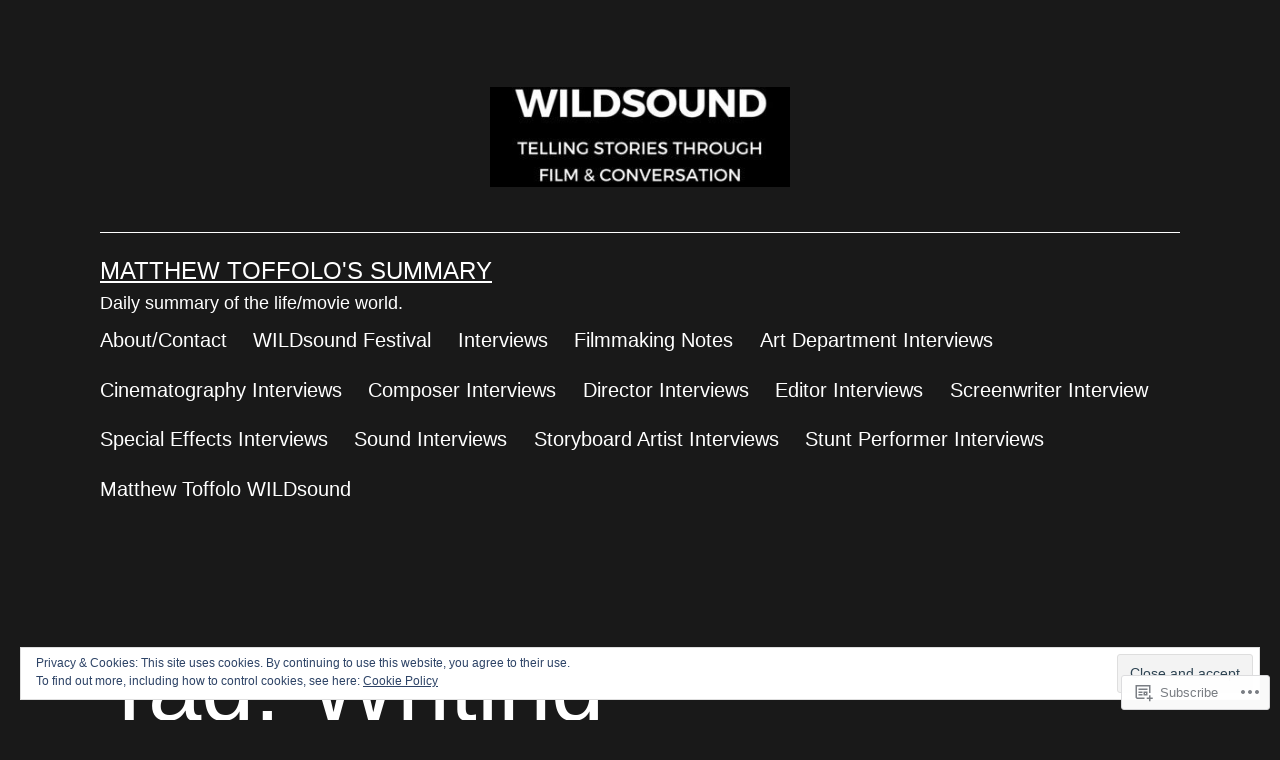

--- FILE ---
content_type: text/html; charset=UTF-8
request_url: https://matthewtoffolo.com/tag/writing-2/page/2/
body_size: 28742
content:
<!doctype html>
<html lang="en" >
<head>
	<meta charset="UTF-8" />
	<meta name="viewport" content="width=device-width, initial-scale=1.0" />
	<title>Writing &#8211; Page 2 &#8211; Matthew Toffolo&#039;s Summary</title>
<meta name='robots' content='max-image-preview:large' />

<!-- Async WordPress.com Remote Login -->
<script id="wpcom_remote_login_js">
var wpcom_remote_login_extra_auth = '';
function wpcom_remote_login_remove_dom_node_id( element_id ) {
	var dom_node = document.getElementById( element_id );
	if ( dom_node ) { dom_node.parentNode.removeChild( dom_node ); }
}
function wpcom_remote_login_remove_dom_node_classes( class_name ) {
	var dom_nodes = document.querySelectorAll( '.' + class_name );
	for ( var i = 0; i < dom_nodes.length; i++ ) {
		dom_nodes[ i ].parentNode.removeChild( dom_nodes[ i ] );
	}
}
function wpcom_remote_login_final_cleanup() {
	wpcom_remote_login_remove_dom_node_classes( "wpcom_remote_login_msg" );
	wpcom_remote_login_remove_dom_node_id( "wpcom_remote_login_key" );
	wpcom_remote_login_remove_dom_node_id( "wpcom_remote_login_validate" );
	wpcom_remote_login_remove_dom_node_id( "wpcom_remote_login_js" );
	wpcom_remote_login_remove_dom_node_id( "wpcom_request_access_iframe" );
	wpcom_remote_login_remove_dom_node_id( "wpcom_request_access_styles" );
}

// Watch for messages back from the remote login
window.addEventListener( "message", function( e ) {
	if ( e.origin === "https://r-login.wordpress.com" ) {
		var data = {};
		try {
			data = JSON.parse( e.data );
		} catch( e ) {
			wpcom_remote_login_final_cleanup();
			return;
		}

		if ( data.msg === 'LOGIN' ) {
			// Clean up the login check iframe
			wpcom_remote_login_remove_dom_node_id( "wpcom_remote_login_key" );

			var id_regex = new RegExp( /^[0-9]+$/ );
			var token_regex = new RegExp( /^.*|.*|.*$/ );
			if (
				token_regex.test( data.token )
				&& id_regex.test( data.wpcomid )
			) {
				// We have everything we need to ask for a login
				var script = document.createElement( "script" );
				script.setAttribute( "id", "wpcom_remote_login_validate" );
				script.src = '/remote-login.php?wpcom_remote_login=validate'
					+ '&wpcomid=' + data.wpcomid
					+ '&token=' + encodeURIComponent( data.token )
					+ '&host=' + window.location.protocol
					+ '//' + window.location.hostname
					+ '&postid=24748'
					+ '&is_singular=';
				document.body.appendChild( script );
			}

			return;
		}

		// Safari ITP, not logged in, so redirect
		if ( data.msg === 'LOGIN-REDIRECT' ) {
			window.location = 'https://wordpress.com/log-in?redirect_to=' + window.location.href;
			return;
		}

		// Safari ITP, storage access failed, remove the request
		if ( data.msg === 'LOGIN-REMOVE' ) {
			var css_zap = 'html { -webkit-transition: margin-top 1s; transition: margin-top 1s; } /* 9001 */ html { margin-top: 0 !important; } * html body { margin-top: 0 !important; } @media screen and ( max-width: 782px ) { html { margin-top: 0 !important; } * html body { margin-top: 0 !important; } }';
			var style_zap = document.createElement( 'style' );
			style_zap.type = 'text/css';
			style_zap.appendChild( document.createTextNode( css_zap ) );
			document.body.appendChild( style_zap );

			var e = document.getElementById( 'wpcom_request_access_iframe' );
			e.parentNode.removeChild( e );

			document.cookie = 'wordpress_com_login_access=denied; path=/; max-age=31536000';

			return;
		}

		// Safari ITP
		if ( data.msg === 'REQUEST_ACCESS' ) {
			console.log( 'request access: safari' );

			// Check ITP iframe enable/disable knob
			if ( wpcom_remote_login_extra_auth !== 'safari_itp_iframe' ) {
				return;
			}

			// If we are in a "private window" there is no ITP.
			var private_window = false;
			try {
				var opendb = window.openDatabase( null, null, null, null );
			} catch( e ) {
				private_window = true;
			}

			if ( private_window ) {
				console.log( 'private window' );
				return;
			}

			var iframe = document.createElement( 'iframe' );
			iframe.id = 'wpcom_request_access_iframe';
			iframe.setAttribute( 'scrolling', 'no' );
			iframe.setAttribute( 'sandbox', 'allow-storage-access-by-user-activation allow-scripts allow-same-origin allow-top-navigation-by-user-activation' );
			iframe.src = 'https://r-login.wordpress.com/remote-login.php?wpcom_remote_login=request_access&origin=' + encodeURIComponent( data.origin ) + '&wpcomid=' + encodeURIComponent( data.wpcomid );

			var css = 'html { -webkit-transition: margin-top 1s; transition: margin-top 1s; } /* 9001 */ html { margin-top: 46px !important; } * html body { margin-top: 46px !important; } @media screen and ( max-width: 660px ) { html { margin-top: 71px !important; } * html body { margin-top: 71px !important; } #wpcom_request_access_iframe { display: block; height: 71px !important; } } #wpcom_request_access_iframe { border: 0px; height: 46px; position: fixed; top: 0; left: 0; width: 100%; min-width: 100%; z-index: 99999; background: #23282d; } ';

			var style = document.createElement( 'style' );
			style.type = 'text/css';
			style.id = 'wpcom_request_access_styles';
			style.appendChild( document.createTextNode( css ) );
			document.body.appendChild( style );

			document.body.appendChild( iframe );
		}

		if ( data.msg === 'DONE' ) {
			wpcom_remote_login_final_cleanup();
		}
	}
}, false );

// Inject the remote login iframe after the page has had a chance to load
// more critical resources
window.addEventListener( "DOMContentLoaded", function( e ) {
	var iframe = document.createElement( "iframe" );
	iframe.style.display = "none";
	iframe.setAttribute( "scrolling", "no" );
	iframe.setAttribute( "id", "wpcom_remote_login_key" );
	iframe.src = "https://r-login.wordpress.com/remote-login.php"
		+ "?wpcom_remote_login=key"
		+ "&origin=aHR0cHM6Ly9tYXR0aGV3dG9mZm9sby5jb20%3D"
		+ "&wpcomid=77985214"
		+ "&time=" + Math.floor( Date.now() / 1000 );
	document.body.appendChild( iframe );
}, false );
</script>
<link rel='dns-prefetch' href='//s0.wp.com' />
<link rel="alternate" type="application/rss+xml" title="Matthew Toffolo&#039;s Summary &raquo; Feed" href="https://matthewtoffolo.com/feed/" />
<link rel="alternate" type="application/rss+xml" title="Matthew Toffolo&#039;s Summary &raquo; Comments Feed" href="https://matthewtoffolo.com/comments/feed/" />
<link rel="alternate" type="application/rss+xml" title="Matthew Toffolo&#039;s Summary &raquo; Writing Tag Feed" href="https://matthewtoffolo.com/tag/writing-2/feed/" />
	<script type="text/javascript">
		/* <![CDATA[ */
		function addLoadEvent(func) {
			var oldonload = window.onload;
			if (typeof window.onload != 'function') {
				window.onload = func;
			} else {
				window.onload = function () {
					oldonload();
					func();
				}
			}
		}
		/* ]]> */
	</script>
	<link crossorigin='anonymous' rel='stylesheet' id='all-css-0-1' href='/_static/??-eJx9jMsKwjAQAH/IuPioxYP4LSFdyzabTXA3hP69UelNPA4zDLTiQhZDMUjVFa4ziUKjaUZTwNptjoSOfQPDVNgbKqitjPuguoPfA6bYswWt+BDdh/7lW/hl0CqQ8lS5P0geJGToNDwz88bre3dPt8M4nI7j9XIelhcUdkwy&cssminify=yes' type='text/css' media='all' />
<style id='wp-emoji-styles-inline-css'>

	img.wp-smiley, img.emoji {
		display: inline !important;
		border: none !important;
		box-shadow: none !important;
		height: 1em !important;
		width: 1em !important;
		margin: 0 0.07em !important;
		vertical-align: -0.1em !important;
		background: none !important;
		padding: 0 !important;
	}
/*# sourceURL=wp-emoji-styles-inline-css */
</style>
<link crossorigin='anonymous' rel='stylesheet' id='all-css-2-1' href='/wp-content/plugins/gutenberg-core/v22.2.0/build/styles/block-library/style.css?m=1764855221i&cssminify=yes' type='text/css' media='all' />
<style id='wp-block-library-inline-css'>
.has-text-align-justify {
	text-align:justify;
}
.has-text-align-justify{text-align:justify;}

/*# sourceURL=wp-block-library-inline-css */
</style><style id='wp-block-paragraph-inline-css'>
.is-small-text{font-size:.875em}.is-regular-text{font-size:1em}.is-large-text{font-size:2.25em}.is-larger-text{font-size:3em}.has-drop-cap:not(:focus):first-letter{float:left;font-size:8.4em;font-style:normal;font-weight:100;line-height:.68;margin:.05em .1em 0 0;text-transform:uppercase}body.rtl .has-drop-cap:not(:focus):first-letter{float:none;margin-left:.1em}p.has-drop-cap.has-background{overflow:hidden}:root :where(p.has-background){padding:1.25em 2.375em}:where(p.has-text-color:not(.has-link-color)) a{color:inherit}p.has-text-align-left[style*="writing-mode:vertical-lr"],p.has-text-align-right[style*="writing-mode:vertical-rl"]{rotate:180deg}
/*# sourceURL=/wp-content/plugins/gutenberg-core/v22.2.0/build/styles/block-library/paragraph/style.css */
</style>
<style id='global-styles-inline-css'>
:root{--wp--preset--aspect-ratio--square: 1;--wp--preset--aspect-ratio--4-3: 4/3;--wp--preset--aspect-ratio--3-4: 3/4;--wp--preset--aspect-ratio--3-2: 3/2;--wp--preset--aspect-ratio--2-3: 2/3;--wp--preset--aspect-ratio--16-9: 16/9;--wp--preset--aspect-ratio--9-16: 9/16;--wp--preset--color--black: #000000;--wp--preset--color--cyan-bluish-gray: #abb8c3;--wp--preset--color--white: #FFFFFF;--wp--preset--color--pale-pink: #f78da7;--wp--preset--color--vivid-red: #cf2e2e;--wp--preset--color--luminous-vivid-orange: #ff6900;--wp--preset--color--luminous-vivid-amber: #fcb900;--wp--preset--color--light-green-cyan: #7bdcb5;--wp--preset--color--vivid-green-cyan: #00d084;--wp--preset--color--pale-cyan-blue: #8ed1fc;--wp--preset--color--vivid-cyan-blue: #0693e3;--wp--preset--color--vivid-purple: #9b51e0;--wp--preset--color--dark-gray: #28303D;--wp--preset--color--gray: #39414D;--wp--preset--color--green: #D1E4DD;--wp--preset--color--blue: #D1DFE4;--wp--preset--color--purple: #D1D1E4;--wp--preset--color--red: #E4D1D1;--wp--preset--color--orange: #E4DAD1;--wp--preset--color--yellow: #EEEADD;--wp--preset--gradient--vivid-cyan-blue-to-vivid-purple: linear-gradient(135deg,rgb(6,147,227) 0%,rgb(155,81,224) 100%);--wp--preset--gradient--light-green-cyan-to-vivid-green-cyan: linear-gradient(135deg,rgb(122,220,180) 0%,rgb(0,208,130) 100%);--wp--preset--gradient--luminous-vivid-amber-to-luminous-vivid-orange: linear-gradient(135deg,rgb(252,185,0) 0%,rgb(255,105,0) 100%);--wp--preset--gradient--luminous-vivid-orange-to-vivid-red: linear-gradient(135deg,rgb(255,105,0) 0%,rgb(207,46,46) 100%);--wp--preset--gradient--very-light-gray-to-cyan-bluish-gray: linear-gradient(135deg,rgb(238,238,238) 0%,rgb(169,184,195) 100%);--wp--preset--gradient--cool-to-warm-spectrum: linear-gradient(135deg,rgb(74,234,220) 0%,rgb(151,120,209) 20%,rgb(207,42,186) 40%,rgb(238,44,130) 60%,rgb(251,105,98) 80%,rgb(254,248,76) 100%);--wp--preset--gradient--blush-light-purple: linear-gradient(135deg,rgb(255,206,236) 0%,rgb(152,150,240) 100%);--wp--preset--gradient--blush-bordeaux: linear-gradient(135deg,rgb(254,205,165) 0%,rgb(254,45,45) 50%,rgb(107,0,62) 100%);--wp--preset--gradient--luminous-dusk: linear-gradient(135deg,rgb(255,203,112) 0%,rgb(199,81,192) 50%,rgb(65,88,208) 100%);--wp--preset--gradient--pale-ocean: linear-gradient(135deg,rgb(255,245,203) 0%,rgb(182,227,212) 50%,rgb(51,167,181) 100%);--wp--preset--gradient--electric-grass: linear-gradient(135deg,rgb(202,248,128) 0%,rgb(113,206,126) 100%);--wp--preset--gradient--midnight: linear-gradient(135deg,rgb(2,3,129) 0%,rgb(40,116,252) 100%);--wp--preset--gradient--purple-to-yellow: linear-gradient(160deg, #D1D1E4 0%, #EEEADD 100%);--wp--preset--gradient--yellow-to-purple: linear-gradient(160deg, #EEEADD 0%, #D1D1E4 100%);--wp--preset--gradient--green-to-yellow: linear-gradient(160deg, #D1E4DD 0%, #EEEADD 100%);--wp--preset--gradient--yellow-to-green: linear-gradient(160deg, #EEEADD 0%, #D1E4DD 100%);--wp--preset--gradient--red-to-yellow: linear-gradient(160deg, #E4D1D1 0%, #EEEADD 100%);--wp--preset--gradient--yellow-to-red: linear-gradient(160deg, #EEEADD 0%, #E4D1D1 100%);--wp--preset--gradient--purple-to-red: linear-gradient(160deg, #D1D1E4 0%, #E4D1D1 100%);--wp--preset--gradient--red-to-purple: linear-gradient(160deg, #E4D1D1 0%, #D1D1E4 100%);--wp--preset--font-size--small: 18px;--wp--preset--font-size--medium: 20px;--wp--preset--font-size--large: 24px;--wp--preset--font-size--x-large: 42px;--wp--preset--font-size--extra-small: 16px;--wp--preset--font-size--normal: 20px;--wp--preset--font-size--extra-large: 40px;--wp--preset--font-size--huge: 96px;--wp--preset--font-size--gigantic: 144px;--wp--preset--font-family--albert-sans: 'Albert Sans', sans-serif;--wp--preset--font-family--alegreya: Alegreya, serif;--wp--preset--font-family--arvo: Arvo, serif;--wp--preset--font-family--bodoni-moda: 'Bodoni Moda', serif;--wp--preset--font-family--bricolage-grotesque: 'Bricolage Grotesque', sans-serif;--wp--preset--font-family--cabin: Cabin, sans-serif;--wp--preset--font-family--chivo: Chivo, sans-serif;--wp--preset--font-family--commissioner: Commissioner, sans-serif;--wp--preset--font-family--cormorant: Cormorant, serif;--wp--preset--font-family--courier-prime: 'Courier Prime', monospace;--wp--preset--font-family--crimson-pro: 'Crimson Pro', serif;--wp--preset--font-family--dm-mono: 'DM Mono', monospace;--wp--preset--font-family--dm-sans: 'DM Sans', sans-serif;--wp--preset--font-family--dm-serif-display: 'DM Serif Display', serif;--wp--preset--font-family--domine: Domine, serif;--wp--preset--font-family--eb-garamond: 'EB Garamond', serif;--wp--preset--font-family--epilogue: Epilogue, sans-serif;--wp--preset--font-family--fahkwang: Fahkwang, sans-serif;--wp--preset--font-family--figtree: Figtree, sans-serif;--wp--preset--font-family--fira-sans: 'Fira Sans', sans-serif;--wp--preset--font-family--fjalla-one: 'Fjalla One', sans-serif;--wp--preset--font-family--fraunces: Fraunces, serif;--wp--preset--font-family--gabarito: Gabarito, system-ui;--wp--preset--font-family--ibm-plex-mono: 'IBM Plex Mono', monospace;--wp--preset--font-family--ibm-plex-sans: 'IBM Plex Sans', sans-serif;--wp--preset--font-family--ibarra-real-nova: 'Ibarra Real Nova', serif;--wp--preset--font-family--instrument-serif: 'Instrument Serif', serif;--wp--preset--font-family--inter: Inter, sans-serif;--wp--preset--font-family--josefin-sans: 'Josefin Sans', sans-serif;--wp--preset--font-family--jost: Jost, sans-serif;--wp--preset--font-family--libre-baskerville: 'Libre Baskerville', serif;--wp--preset--font-family--libre-franklin: 'Libre Franklin', sans-serif;--wp--preset--font-family--literata: Literata, serif;--wp--preset--font-family--lora: Lora, serif;--wp--preset--font-family--merriweather: Merriweather, serif;--wp--preset--font-family--montserrat: Montserrat, sans-serif;--wp--preset--font-family--newsreader: Newsreader, serif;--wp--preset--font-family--noto-sans-mono: 'Noto Sans Mono', sans-serif;--wp--preset--font-family--nunito: Nunito, sans-serif;--wp--preset--font-family--open-sans: 'Open Sans', sans-serif;--wp--preset--font-family--overpass: Overpass, sans-serif;--wp--preset--font-family--pt-serif: 'PT Serif', serif;--wp--preset--font-family--petrona: Petrona, serif;--wp--preset--font-family--piazzolla: Piazzolla, serif;--wp--preset--font-family--playfair-display: 'Playfair Display', serif;--wp--preset--font-family--plus-jakarta-sans: 'Plus Jakarta Sans', sans-serif;--wp--preset--font-family--poppins: Poppins, sans-serif;--wp--preset--font-family--raleway: Raleway, sans-serif;--wp--preset--font-family--roboto: Roboto, sans-serif;--wp--preset--font-family--roboto-slab: 'Roboto Slab', serif;--wp--preset--font-family--rubik: Rubik, sans-serif;--wp--preset--font-family--rufina: Rufina, serif;--wp--preset--font-family--sora: Sora, sans-serif;--wp--preset--font-family--source-sans-3: 'Source Sans 3', sans-serif;--wp--preset--font-family--source-serif-4: 'Source Serif 4', serif;--wp--preset--font-family--space-mono: 'Space Mono', monospace;--wp--preset--font-family--syne: Syne, sans-serif;--wp--preset--font-family--texturina: Texturina, serif;--wp--preset--font-family--urbanist: Urbanist, sans-serif;--wp--preset--font-family--work-sans: 'Work Sans', sans-serif;--wp--preset--spacing--20: 0.44rem;--wp--preset--spacing--30: 0.67rem;--wp--preset--spacing--40: 1rem;--wp--preset--spacing--50: 1.5rem;--wp--preset--spacing--60: 2.25rem;--wp--preset--spacing--70: 3.38rem;--wp--preset--spacing--80: 5.06rem;--wp--preset--shadow--natural: 6px 6px 9px rgba(0, 0, 0, 0.2);--wp--preset--shadow--deep: 12px 12px 50px rgba(0, 0, 0, 0.4);--wp--preset--shadow--sharp: 6px 6px 0px rgba(0, 0, 0, 0.2);--wp--preset--shadow--outlined: 6px 6px 0px -3px rgb(255, 255, 255), 6px 6px rgb(0, 0, 0);--wp--preset--shadow--crisp: 6px 6px 0px rgb(0, 0, 0);}:where(.is-layout-flex){gap: 0.5em;}:where(.is-layout-grid){gap: 0.5em;}body .is-layout-flex{display: flex;}.is-layout-flex{flex-wrap: wrap;align-items: center;}.is-layout-flex > :is(*, div){margin: 0;}body .is-layout-grid{display: grid;}.is-layout-grid > :is(*, div){margin: 0;}:where(.wp-block-columns.is-layout-flex){gap: 2em;}:where(.wp-block-columns.is-layout-grid){gap: 2em;}:where(.wp-block-post-template.is-layout-flex){gap: 1.25em;}:where(.wp-block-post-template.is-layout-grid){gap: 1.25em;}.has-black-color{color: var(--wp--preset--color--black) !important;}.has-cyan-bluish-gray-color{color: var(--wp--preset--color--cyan-bluish-gray) !important;}.has-white-color{color: var(--wp--preset--color--white) !important;}.has-pale-pink-color{color: var(--wp--preset--color--pale-pink) !important;}.has-vivid-red-color{color: var(--wp--preset--color--vivid-red) !important;}.has-luminous-vivid-orange-color{color: var(--wp--preset--color--luminous-vivid-orange) !important;}.has-luminous-vivid-amber-color{color: var(--wp--preset--color--luminous-vivid-amber) !important;}.has-light-green-cyan-color{color: var(--wp--preset--color--light-green-cyan) !important;}.has-vivid-green-cyan-color{color: var(--wp--preset--color--vivid-green-cyan) !important;}.has-pale-cyan-blue-color{color: var(--wp--preset--color--pale-cyan-blue) !important;}.has-vivid-cyan-blue-color{color: var(--wp--preset--color--vivid-cyan-blue) !important;}.has-vivid-purple-color{color: var(--wp--preset--color--vivid-purple) !important;}.has-black-background-color{background-color: var(--wp--preset--color--black) !important;}.has-cyan-bluish-gray-background-color{background-color: var(--wp--preset--color--cyan-bluish-gray) !important;}.has-white-background-color{background-color: var(--wp--preset--color--white) !important;}.has-pale-pink-background-color{background-color: var(--wp--preset--color--pale-pink) !important;}.has-vivid-red-background-color{background-color: var(--wp--preset--color--vivid-red) !important;}.has-luminous-vivid-orange-background-color{background-color: var(--wp--preset--color--luminous-vivid-orange) !important;}.has-luminous-vivid-amber-background-color{background-color: var(--wp--preset--color--luminous-vivid-amber) !important;}.has-light-green-cyan-background-color{background-color: var(--wp--preset--color--light-green-cyan) !important;}.has-vivid-green-cyan-background-color{background-color: var(--wp--preset--color--vivid-green-cyan) !important;}.has-pale-cyan-blue-background-color{background-color: var(--wp--preset--color--pale-cyan-blue) !important;}.has-vivid-cyan-blue-background-color{background-color: var(--wp--preset--color--vivid-cyan-blue) !important;}.has-vivid-purple-background-color{background-color: var(--wp--preset--color--vivid-purple) !important;}.has-black-border-color{border-color: var(--wp--preset--color--black) !important;}.has-cyan-bluish-gray-border-color{border-color: var(--wp--preset--color--cyan-bluish-gray) !important;}.has-white-border-color{border-color: var(--wp--preset--color--white) !important;}.has-pale-pink-border-color{border-color: var(--wp--preset--color--pale-pink) !important;}.has-vivid-red-border-color{border-color: var(--wp--preset--color--vivid-red) !important;}.has-luminous-vivid-orange-border-color{border-color: var(--wp--preset--color--luminous-vivid-orange) !important;}.has-luminous-vivid-amber-border-color{border-color: var(--wp--preset--color--luminous-vivid-amber) !important;}.has-light-green-cyan-border-color{border-color: var(--wp--preset--color--light-green-cyan) !important;}.has-vivid-green-cyan-border-color{border-color: var(--wp--preset--color--vivid-green-cyan) !important;}.has-pale-cyan-blue-border-color{border-color: var(--wp--preset--color--pale-cyan-blue) !important;}.has-vivid-cyan-blue-border-color{border-color: var(--wp--preset--color--vivid-cyan-blue) !important;}.has-vivid-purple-border-color{border-color: var(--wp--preset--color--vivid-purple) !important;}.has-vivid-cyan-blue-to-vivid-purple-gradient-background{background: var(--wp--preset--gradient--vivid-cyan-blue-to-vivid-purple) !important;}.has-light-green-cyan-to-vivid-green-cyan-gradient-background{background: var(--wp--preset--gradient--light-green-cyan-to-vivid-green-cyan) !important;}.has-luminous-vivid-amber-to-luminous-vivid-orange-gradient-background{background: var(--wp--preset--gradient--luminous-vivid-amber-to-luminous-vivid-orange) !important;}.has-luminous-vivid-orange-to-vivid-red-gradient-background{background: var(--wp--preset--gradient--luminous-vivid-orange-to-vivid-red) !important;}.has-very-light-gray-to-cyan-bluish-gray-gradient-background{background: var(--wp--preset--gradient--very-light-gray-to-cyan-bluish-gray) !important;}.has-cool-to-warm-spectrum-gradient-background{background: var(--wp--preset--gradient--cool-to-warm-spectrum) !important;}.has-blush-light-purple-gradient-background{background: var(--wp--preset--gradient--blush-light-purple) !important;}.has-blush-bordeaux-gradient-background{background: var(--wp--preset--gradient--blush-bordeaux) !important;}.has-luminous-dusk-gradient-background{background: var(--wp--preset--gradient--luminous-dusk) !important;}.has-pale-ocean-gradient-background{background: var(--wp--preset--gradient--pale-ocean) !important;}.has-electric-grass-gradient-background{background: var(--wp--preset--gradient--electric-grass) !important;}.has-midnight-gradient-background{background: var(--wp--preset--gradient--midnight) !important;}.has-small-font-size{font-size: var(--wp--preset--font-size--small) !important;}.has-medium-font-size{font-size: var(--wp--preset--font-size--medium) !important;}.has-large-font-size{font-size: var(--wp--preset--font-size--large) !important;}.has-x-large-font-size{font-size: var(--wp--preset--font-size--x-large) !important;}.has-albert-sans-font-family{font-family: var(--wp--preset--font-family--albert-sans) !important;}.has-alegreya-font-family{font-family: var(--wp--preset--font-family--alegreya) !important;}.has-arvo-font-family{font-family: var(--wp--preset--font-family--arvo) !important;}.has-bodoni-moda-font-family{font-family: var(--wp--preset--font-family--bodoni-moda) !important;}.has-bricolage-grotesque-font-family{font-family: var(--wp--preset--font-family--bricolage-grotesque) !important;}.has-cabin-font-family{font-family: var(--wp--preset--font-family--cabin) !important;}.has-chivo-font-family{font-family: var(--wp--preset--font-family--chivo) !important;}.has-commissioner-font-family{font-family: var(--wp--preset--font-family--commissioner) !important;}.has-cormorant-font-family{font-family: var(--wp--preset--font-family--cormorant) !important;}.has-courier-prime-font-family{font-family: var(--wp--preset--font-family--courier-prime) !important;}.has-crimson-pro-font-family{font-family: var(--wp--preset--font-family--crimson-pro) !important;}.has-dm-mono-font-family{font-family: var(--wp--preset--font-family--dm-mono) !important;}.has-dm-sans-font-family{font-family: var(--wp--preset--font-family--dm-sans) !important;}.has-dm-serif-display-font-family{font-family: var(--wp--preset--font-family--dm-serif-display) !important;}.has-domine-font-family{font-family: var(--wp--preset--font-family--domine) !important;}.has-eb-garamond-font-family{font-family: var(--wp--preset--font-family--eb-garamond) !important;}.has-epilogue-font-family{font-family: var(--wp--preset--font-family--epilogue) !important;}.has-fahkwang-font-family{font-family: var(--wp--preset--font-family--fahkwang) !important;}.has-figtree-font-family{font-family: var(--wp--preset--font-family--figtree) !important;}.has-fira-sans-font-family{font-family: var(--wp--preset--font-family--fira-sans) !important;}.has-fjalla-one-font-family{font-family: var(--wp--preset--font-family--fjalla-one) !important;}.has-fraunces-font-family{font-family: var(--wp--preset--font-family--fraunces) !important;}.has-gabarito-font-family{font-family: var(--wp--preset--font-family--gabarito) !important;}.has-ibm-plex-mono-font-family{font-family: var(--wp--preset--font-family--ibm-plex-mono) !important;}.has-ibm-plex-sans-font-family{font-family: var(--wp--preset--font-family--ibm-plex-sans) !important;}.has-ibarra-real-nova-font-family{font-family: var(--wp--preset--font-family--ibarra-real-nova) !important;}.has-instrument-serif-font-family{font-family: var(--wp--preset--font-family--instrument-serif) !important;}.has-inter-font-family{font-family: var(--wp--preset--font-family--inter) !important;}.has-josefin-sans-font-family{font-family: var(--wp--preset--font-family--josefin-sans) !important;}.has-jost-font-family{font-family: var(--wp--preset--font-family--jost) !important;}.has-libre-baskerville-font-family{font-family: var(--wp--preset--font-family--libre-baskerville) !important;}.has-libre-franklin-font-family{font-family: var(--wp--preset--font-family--libre-franklin) !important;}.has-literata-font-family{font-family: var(--wp--preset--font-family--literata) !important;}.has-lora-font-family{font-family: var(--wp--preset--font-family--lora) !important;}.has-merriweather-font-family{font-family: var(--wp--preset--font-family--merriweather) !important;}.has-montserrat-font-family{font-family: var(--wp--preset--font-family--montserrat) !important;}.has-newsreader-font-family{font-family: var(--wp--preset--font-family--newsreader) !important;}.has-noto-sans-mono-font-family{font-family: var(--wp--preset--font-family--noto-sans-mono) !important;}.has-nunito-font-family{font-family: var(--wp--preset--font-family--nunito) !important;}.has-open-sans-font-family{font-family: var(--wp--preset--font-family--open-sans) !important;}.has-overpass-font-family{font-family: var(--wp--preset--font-family--overpass) !important;}.has-pt-serif-font-family{font-family: var(--wp--preset--font-family--pt-serif) !important;}.has-petrona-font-family{font-family: var(--wp--preset--font-family--petrona) !important;}.has-piazzolla-font-family{font-family: var(--wp--preset--font-family--piazzolla) !important;}.has-playfair-display-font-family{font-family: var(--wp--preset--font-family--playfair-display) !important;}.has-plus-jakarta-sans-font-family{font-family: var(--wp--preset--font-family--plus-jakarta-sans) !important;}.has-poppins-font-family{font-family: var(--wp--preset--font-family--poppins) !important;}.has-raleway-font-family{font-family: var(--wp--preset--font-family--raleway) !important;}.has-roboto-font-family{font-family: var(--wp--preset--font-family--roboto) !important;}.has-roboto-slab-font-family{font-family: var(--wp--preset--font-family--roboto-slab) !important;}.has-rubik-font-family{font-family: var(--wp--preset--font-family--rubik) !important;}.has-rufina-font-family{font-family: var(--wp--preset--font-family--rufina) !important;}.has-sora-font-family{font-family: var(--wp--preset--font-family--sora) !important;}.has-source-sans-3-font-family{font-family: var(--wp--preset--font-family--source-sans-3) !important;}.has-source-serif-4-font-family{font-family: var(--wp--preset--font-family--source-serif-4) !important;}.has-space-mono-font-family{font-family: var(--wp--preset--font-family--space-mono) !important;}.has-syne-font-family{font-family: var(--wp--preset--font-family--syne) !important;}.has-texturina-font-family{font-family: var(--wp--preset--font-family--texturina) !important;}.has-urbanist-font-family{font-family: var(--wp--preset--font-family--urbanist) !important;}.has-work-sans-font-family{font-family: var(--wp--preset--font-family--work-sans) !important;}
/*# sourceURL=global-styles-inline-css */
</style>

<style id='classic-theme-styles-inline-css'>
/*! This file is auto-generated */
.wp-block-button__link{color:#fff;background-color:#32373c;border-radius:9999px;box-shadow:none;text-decoration:none;padding:calc(.667em + 2px) calc(1.333em + 2px);font-size:1.125em}.wp-block-file__button{background:#32373c;color:#fff;text-decoration:none}
/*# sourceURL=/wp-includes/css/classic-themes.min.css */
</style>
<link crossorigin='anonymous' rel='stylesheet' id='all-css-4-1' href='/_static/??-eJyVT9sKwjAM/SGzOJ3OF/Fb1i1otWlLk27s760MpiAIPuQ8HM4tOEXog1fyitHlq/WCfTAu9A/BXVWfqhrEcnQEicaqwcGKrgoQnR1VvcgGP4L0RkyCMRvUqRDzgsETdiKkpULKZdHAxeRCgjBSSnYg+QrjDO9hiQrPsdOXgmmwHbnS5fWXbYrFA8bERCJQkG1mWEb+s3199sLnuj0e9qd227T3J8tteRM=&cssminify=yes' type='text/css' media='all' />
<style id='twenty-twenty-one-custom-color-overrides-inline-css'>
:root .editor-styles-wrapper{--global--color-background: #191919;--global--color-primary: #fff;--global--color-secondary: #fff;--button--color-background: #fff;--button--color-text-hover: #fff;--table--stripes-border-color: rgba(240, 240, 240, 0.15);--table--stripes-background-color: rgba(240, 240, 240, 0.15);}
/*# sourceURL=twenty-twenty-one-custom-color-overrides-inline-css */
</style>
<style id='twenty-twenty-one-style-inline-css'>
:root{--global--color-background: #191919;--global--color-primary: #fff;--global--color-secondary: #fff;--button--color-background: #fff;--button--color-text-hover: #fff;--table--stripes-border-color: rgba(240, 240, 240, 0.15);--table--stripes-background-color: rgba(240, 240, 240, 0.15);}
/*# sourceURL=twenty-twenty-one-style-inline-css */
</style>
<link crossorigin='anonymous' rel='stylesheet' id='print-css-5-1' href='/wp-content/themes/pub/twentytwentyone/assets/css/print.css?m=1765387047i&cssminify=yes' type='text/css' media='print' />
<link crossorigin='anonymous' rel='stylesheet' id='all-css-6-1' href='/_static/??/wp-content/mu-plugins/jetpack-plugin/sun/modules/theme-tools/compat/twentytwentyone.css,/wp-content/themes/pub/twentytwentyone/inc/style-wpcom.css?m=1753279645j&cssminify=yes' type='text/css' media='all' />
<style id='jetpack_facebook_likebox-inline-css'>
.widget_facebook_likebox {
	overflow: hidden;
}

/*# sourceURL=/wp-content/mu-plugins/jetpack-plugin/sun/modules/widgets/facebook-likebox/style.css */
</style>
<link crossorigin='anonymous' rel='stylesheet' id='all-css-8-1' href='/_static/??-eJzTLy/QTc7PK0nNK9HPLdUtyClNz8wr1i9KTcrJTwcy0/WTi5G5ekCujj52Temp+bo5+cmJJZn5eSgc3bScxMwikFb7XFtDE1NLExMLc0OTLACohS2q&cssminify=yes' type='text/css' media='all' />
<style id='jetpack-global-styles-frontend-style-inline-css'>
:root { --font-headings: unset; --font-base: unset; --font-headings-default: -apple-system,BlinkMacSystemFont,"Segoe UI",Roboto,Oxygen-Sans,Ubuntu,Cantarell,"Helvetica Neue",sans-serif; --font-base-default: -apple-system,BlinkMacSystemFont,"Segoe UI",Roboto,Oxygen-Sans,Ubuntu,Cantarell,"Helvetica Neue",sans-serif;}
/*# sourceURL=jetpack-global-styles-frontend-style-inline-css */
</style>
<link crossorigin='anonymous' rel='stylesheet' id='all-css-10-1' href='/_static/??-eJyNjcsKAjEMRX/IGtQZBxfip0hMS9sxTYppGfx7H7gRN+7ugcs5sFRHKi1Ig9Jd5R6zGMyhVaTrh8G6QFHfORhYwlvw6P39PbPENZmt4G/ROQuBKWVkxxrVvuBH1lIoz2waILJekF+HUzlupnG3nQ77YZwfuRJIaQ==&cssminify=yes' type='text/css' media='all' />
<script id="jetpack-mu-wpcom-settings-js-before">
var JETPACK_MU_WPCOM_SETTINGS = {"assetsUrl":"https://s0.wp.com/wp-content/mu-plugins/jetpack-mu-wpcom-plugin/sun/jetpack_vendor/automattic/jetpack-mu-wpcom/src/build/"};
//# sourceURL=jetpack-mu-wpcom-settings-js-before
</script>
<script crossorigin='anonymous' type='text/javascript'  src='/wp-content/js/rlt-proxy.js?m=1720530689i'></script>
<script id="rlt-proxy-js-after">
	rltInitialize( {"token":null,"iframeOrigins":["https:\/\/widgets.wp.com"]} );
//# sourceURL=rlt-proxy-js-after
</script>
<script id="twenty-twenty-one-ie11-polyfills-js-after">
( Element.prototype.matches && Element.prototype.closest && window.NodeList && NodeList.prototype.forEach ) || document.write( '<script src="https://s0.wp.com/wp-content/themes/pub/twentytwentyone/assets/js/polyfills.js?m=1638211598i&#038;ver=2.7"></scr' + 'ipt>' );
//# sourceURL=twenty-twenty-one-ie11-polyfills-js-after
</script>
<script crossorigin='anonymous' src="https://s0.wp.com/wp-content/themes/pub/twentytwentyone/assets/js/primary-navigation.js?m=1765387047i&amp;ver=2.7" id="twenty-twenty-one-primary-navigation-script-js" defer data-wp-strategy="defer"></script>
<script id="wpcom-actionbar-placeholder-js-extra">
var actionbardata = {"siteID":"77985214","postID":"0","siteURL":"https://matthewtoffolo.com","xhrURL":"https://matthewtoffolo.com/wp-admin/admin-ajax.php","nonce":"fdc7413403","isLoggedIn":"","statusMessage":"","subsEmailDefault":"instantly","proxyScriptUrl":"https://s0.wp.com/wp-content/js/wpcom-proxy-request.js?m=1513050504i&amp;ver=20211021","i18n":{"followedText":"New posts from this site will now appear in your \u003Ca href=\"https://wordpress.com/reader\"\u003EReader\u003C/a\u003E","foldBar":"Collapse this bar","unfoldBar":"Expand this bar","shortLinkCopied":"Shortlink copied to clipboard."}};
//# sourceURL=wpcom-actionbar-placeholder-js-extra
</script>
<script crossorigin='anonymous' type='text/javascript'  src='/wp-content/blog-plugins/wordads-classes/js/cmp/v2/cmp-non-gdpr.js?m=1707933448i'></script>
<link rel="EditURI" type="application/rsd+xml" title="RSD" href="https://matthewtoffolo.wordpress.com/xmlrpc.php?rsd" />
<meta name="generator" content="WordPress.com" />

<!-- Jetpack Open Graph Tags -->
<meta property="og:type" content="website" />
<meta property="og:title" content="Writing &#8211; Page 2 &#8211; Matthew Toffolo&#039;s Summary" />
<meta property="og:url" content="https://matthewtoffolo.com/tag/writing-2/" />
<meta property="og:site_name" content="Matthew Toffolo&#039;s Summary" />
<meta property="og:image" content="https://secure.gravatar.com/blavatar/f1d53d1595aa0dbd3e236c29d9b3afe5bbafa7495171073fc0486451c1652391?s=200&#038;ts=1767295526" />
<meta property="og:image:width" content="200" />
<meta property="og:image:height" content="200" />
<meta property="og:image:alt" content="" />
<meta property="og:locale" content="en_US" />
<meta name="twitter:creator" content="@matthewtoffolo" />
<meta name="twitter:site" content="@matthewtoffolo" />

<!-- End Jetpack Open Graph Tags -->
<link rel="shortcut icon" type="image/x-icon" href="https://secure.gravatar.com/blavatar/f1d53d1595aa0dbd3e236c29d9b3afe5bbafa7495171073fc0486451c1652391?s=32" sizes="16x16" />
<link rel="icon" type="image/x-icon" href="https://secure.gravatar.com/blavatar/f1d53d1595aa0dbd3e236c29d9b3afe5bbafa7495171073fc0486451c1652391?s=32" sizes="16x16" />
<link rel="apple-touch-icon" href="https://secure.gravatar.com/blavatar/f1d53d1595aa0dbd3e236c29d9b3afe5bbafa7495171073fc0486451c1652391?s=114" />
<link rel='openid.server' href='https://matthewtoffolo.com/?openidserver=1' />
<link rel='openid.delegate' href='https://matthewtoffolo.com/' />
<link rel="search" type="application/opensearchdescription+xml" href="https://matthewtoffolo.com/osd.xml" title="Matthew Toffolo&#039;s Summary" />
<link rel="search" type="application/opensearchdescription+xml" href="https://s1.wp.com/opensearch.xml" title="WordPress.com" />
<meta name="theme-color" content="#191919" />
		<style type="text/css">
			.recentcomments a {
				display: inline !important;
				padding: 0 !important;
				margin: 0 !important;
			}

			table.recentcommentsavatartop img.avatar, table.recentcommentsavatarend img.avatar {
				border: 0px;
				margin: 0;
			}

			table.recentcommentsavatartop a, table.recentcommentsavatarend a {
				border: 0px !important;
				background-color: transparent !important;
			}

			td.recentcommentsavatarend, td.recentcommentsavatartop {
				padding: 0px 0px 1px 0px;
				margin: 0px;
			}

			td.recentcommentstextend {
				border: none !important;
				padding: 0px 0px 2px 10px;
			}

			.rtl td.recentcommentstextend {
				padding: 0px 10px 2px 0px;
			}

			td.recentcommentstexttop {
				border: none;
				padding: 0px 0px 0px 10px;
			}

			.rtl td.recentcommentstexttop {
				padding: 0px 10px 0px 0px;
			}
		</style>
		<meta name="description" content="Posts about Writing written by matthewtoffolo" />
<style id="custom-background-css">
body.custom-background { background-color: #191919; }
</style>
			<script type="text/javascript">

			window.doNotSellCallback = function() {

				var linkElements = [
					'a[href="https://wordpress.com/?ref=footer_blog"]',
					'a[href="https://wordpress.com/?ref=footer_website"]',
					'a[href="https://wordpress.com/?ref=vertical_footer"]',
					'a[href^="https://wordpress.com/?ref=footer_segment_"]',
				].join(',');

				var dnsLink = document.createElement( 'a' );
				dnsLink.href = 'https://wordpress.com/advertising-program-optout/';
				dnsLink.classList.add( 'do-not-sell-link' );
				dnsLink.rel = 'nofollow';
				dnsLink.style.marginLeft = '0.5em';
				dnsLink.textContent = 'Do Not Sell or Share My Personal Information';

				var creditLinks = document.querySelectorAll( linkElements );

				if ( 0 === creditLinks.length ) {
					return false;
				}

				Array.prototype.forEach.call( creditLinks, function( el ) {
					el.insertAdjacentElement( 'afterend', dnsLink );
				});

				return true;
			};

		</script>
		<script type="text/javascript">
	window.google_analytics_uacct = "UA-52447-2";
</script>

<script type="text/javascript">
	var _gaq = _gaq || [];
	_gaq.push(['_setAccount', 'UA-52447-2']);
	_gaq.push(['_gat._anonymizeIp']);
	_gaq.push(['_setDomainName', 'none']);
	_gaq.push(['_setAllowLinker', true]);
	_gaq.push(['_initData']);
	_gaq.push(['_trackPageview']);

	(function() {
		var ga = document.createElement('script'); ga.type = 'text/javascript'; ga.async = true;
		ga.src = ('https:' == document.location.protocol ? 'https://ssl' : 'http://www') + '.google-analytics.com/ga.js';
		(document.getElementsByTagName('head')[0] || document.getElementsByTagName('body')[0]).appendChild(ga);
	})();
</script>
<link crossorigin='anonymous' rel='stylesheet' id='all-css-0-3' href='/_static/??-eJydzNEKwjAMheEXsoapc+xCfBSpWRjd0rQ0DWNvL8LmpYiX/+HwwZIdJqkkFaK5zDYGUZioZo/z1qAm8AiC8OSEs4IuIVM5ouoBfgZiGoxJAX1JpsSfzz786dXANLjRM1NZv9Xbv8db07XnU9dfL+30AlHOX2M=&cssminify=yes' type='text/css' media='all' />
</head>

<body class="archive paged tag tag-writing-2 tag-10452022 custom-background wp-custom-logo wp-embed-responsive paged-2 tag-paged-2 wp-theme-pubtwentytwentyone customizer-styles-applied is-dark-theme no-js hfeed has-main-navigation jetpack-reblog-enabled">
<div id="page" class="site">
	<a class="skip-link screen-reader-text" href="#content">
		Skip to content	</a>

	
<header id="masthead" class="site-header has-logo has-title-and-tagline has-menu">

	
	<div class="site-logo"><a href="https://matthewtoffolo.com/" class="custom-logo-link" rel="home"><img width="330" height="110" src="https://matthewtoffolo.com/wp-content/uploads/2022/06/cropped-wildsound-logo.jpg" class="custom-logo" alt="Matthew Toffolo&#039;s Summary" decoding="async" srcset="https://matthewtoffolo.com/wp-content/uploads/2022/06/cropped-wildsound-logo.jpg 330w, https://matthewtoffolo.com/wp-content/uploads/2022/06/cropped-wildsound-logo.jpg?w=150&amp;h=50 150w, https://matthewtoffolo.com/wp-content/uploads/2022/06/cropped-wildsound-logo.jpg?w=300&amp;h=100 300w" sizes="(max-width: 330px) 100vw, 330px" data-attachment-id="18072" data-permalink="https://matthewtoffolo.com/cropped-wildsound-logo-jpg/" data-orig-file="https://matthewtoffolo.com/wp-content/uploads/2022/06/cropped-wildsound-logo.jpg" data-orig-size="330,110" data-comments-opened="1" data-image-meta="{&quot;aperture&quot;:&quot;0&quot;,&quot;credit&quot;:&quot;&quot;,&quot;camera&quot;:&quot;&quot;,&quot;caption&quot;:&quot;&quot;,&quot;created_timestamp&quot;:&quot;0&quot;,&quot;copyright&quot;:&quot;&quot;,&quot;focal_length&quot;:&quot;0&quot;,&quot;iso&quot;:&quot;0&quot;,&quot;shutter_speed&quot;:&quot;0&quot;,&quot;title&quot;:&quot;&quot;,&quot;orientation&quot;:&quot;0&quot;}" data-image-title="cropped-wildsound-logo.jpg" data-image-description="&lt;p&gt;https://matthewtoffolo.files.wordpress.com/2022/06/cropped-wildsound-logo.jpg&lt;/p&gt;
" data-image-caption="" data-medium-file="https://matthewtoffolo.com/wp-content/uploads/2022/06/cropped-wildsound-logo.jpg?w=300" data-large-file="https://matthewtoffolo.com/wp-content/uploads/2022/06/cropped-wildsound-logo.jpg?w=330" /></a></div>

<div class="site-branding">

	
						<p class="site-title"><a href="https://matthewtoffolo.com/" rel="home">Matthew Toffolo&#039;s Summary</a></p>
			
			<p class="site-description">
			Daily summary of the life/movie world.		</p>
	</div><!-- .site-branding -->
	
	<nav id="site-navigation" class="primary-navigation" aria-label="Primary menu">
		<div class="menu-button-container">
			<button id="primary-mobile-menu" class="button" aria-controls="primary-menu-list" aria-expanded="false">
				<span class="dropdown-icon open">Menu					<svg class="svg-icon" width="24" height="24" aria-hidden="true" role="img" focusable="false" viewBox="0 0 24 24" fill="none" xmlns="http://www.w3.org/2000/svg"><path fill-rule="evenodd" clip-rule="evenodd" d="M4.5 6H19.5V7.5H4.5V6ZM4.5 12H19.5V13.5H4.5V12ZM19.5 18H4.5V19.5H19.5V18Z" fill="currentColor"/></svg>				</span>
				<span class="dropdown-icon close">Close					<svg class="svg-icon" width="24" height="24" aria-hidden="true" role="img" focusable="false" viewBox="0 0 24 24" fill="none" xmlns="http://www.w3.org/2000/svg"><path fill-rule="evenodd" clip-rule="evenodd" d="M12 10.9394L5.53033 4.46973L4.46967 5.53039L10.9393 12.0001L4.46967 18.4697L5.53033 19.5304L12 13.0607L18.4697 19.5304L19.5303 18.4697L13.0607 12.0001L19.5303 5.53039L18.4697 4.46973L12 10.9394Z" fill="currentColor"/></svg>				</span>
			</button><!-- #primary-mobile-menu -->
		</div><!-- .menu-button-container -->
		<div class="primary-menu-container"><ul id="primary-menu-list" class="menu-wrapper"><li id="menu-item-2464" class="menu-item menu-item-type-post_type menu-item-object-page current_page_parent menu-item-2464"><a href="https://matthewtoffolo.com/about/">About/Contact</a></li>
<li id="menu-item-2465" class="menu-item menu-item-type-taxonomy menu-item-object-category menu-item-2465"><a href="https://matthewtoffolo.com/category/feedback-film-festival/">WILDsound Festival</a></li>
<li id="menu-item-2466" class="menu-item menu-item-type-taxonomy menu-item-object-post_tag menu-item-2466"><a href="https://matthewtoffolo.com/tag/interview/">Interviews</a></li>
<li id="menu-item-2467" class="menu-item menu-item-type-taxonomy menu-item-object-category menu-item-2467"><a href="https://matthewtoffolo.com/category/filmmaking-notes/">Filmmaking Notes</a></li>
<li id="menu-item-3945" class="menu-item menu-item-type-taxonomy menu-item-object-post_tag menu-item-3945"><a href="https://matthewtoffolo.com/tag/production-design/">Art Department Interviews</a></li>
<li id="menu-item-4004" class="menu-item menu-item-type-taxonomy menu-item-object-category menu-item-4004"><a href="https://matthewtoffolo.com/category/cinematography/">Cinematography Interviews</a></li>
<li id="menu-item-4664" class="menu-item menu-item-type-taxonomy menu-item-object-post_tag menu-item-4664"><a href="https://matthewtoffolo.com/tag/music-in-film/">Composer Interviews</a></li>
<li id="menu-item-4553" class="menu-item menu-item-type-custom menu-item-object-custom menu-item-4553"><a href="https://matthewtoffolo.com/category/film-director/">Director Interviews</a></li>
<li id="menu-item-4554" class="menu-item menu-item-type-taxonomy menu-item-object-category menu-item-4554"><a href="https://matthewtoffolo.com/category/editor/">Editor Interviews</a></li>
<li id="menu-item-6755" class="menu-item menu-item-type-taxonomy menu-item-object-post_tag menu-item-6755"><a href="https://matthewtoffolo.com/tag/screenwriter/">Screenwriter Interview</a></li>
<li id="menu-item-4556" class="menu-item menu-item-type-taxonomy menu-item-object-category menu-item-4556"><a href="https://matthewtoffolo.com/category/special-effects/">Special Effects Interviews</a></li>
<li id="menu-item-5133" class="menu-item menu-item-type-taxonomy menu-item-object-category menu-item-5133"><a href="https://matthewtoffolo.com/category/sound-in-film/">Sound Interviews</a></li>
<li id="menu-item-4555" class="menu-item menu-item-type-taxonomy menu-item-object-category menu-item-4555"><a href="https://matthewtoffolo.com/category/storyboard-artist/">Storyboard Artist Interviews</a></li>
<li id="menu-item-4557" class="menu-item menu-item-type-taxonomy menu-item-object-category menu-item-4557"><a href="https://matthewtoffolo.com/category/stunt-performer/">Stunt Performer Interviews</a></li>
<li id="menu-item-2973" class="menu-item menu-item-type-taxonomy menu-item-object-category menu-item-2973"><a href="https://matthewtoffolo.com/category/matthew-toffolo-wildsound/">Matthew Toffolo WILDsound</a></li>
</ul></div>	</nav><!-- #site-navigation -->
	
</header><!-- #masthead -->

	<div id="content" class="site-content">
		<div id="primary" class="content-area">
			<main id="main" class="site-main">


	<header class="page-header alignwide">
		<h1 class="page-title">Tag: <span>Writing</span></h1>			</header><!-- .page-header -->

					
<article id="post-24748" class="post-24748 post type-post status-publish format-standard hentry category-uncategorized tag-film tag-matthew-toffolo tag-movies tag-screenplay tag-screenwriting tag-wenzler-powers-stage-night tag-writer tag-writing-2 entry">

	
<header class="entry-header">
	<h2 class="entry-title default-max-width"><a href="https://matthewtoffolo.com/2024/02/08/screenwriter-wenzler-powers-stage-night/">Screenwriter Wenzler Powers (STAGE&nbsp;NIGHT)</a></h2></header><!-- .entry-header -->

	<div class="entry-content">
		<p>Watch the Screenplay Reading: When Ian reluctantly plans a bachelor party for his awful college friends, confronting his past demons transforms into a desperate bid for survival when a group on their party bus has a very different definition of raising hell. Get to know the writer: 1. What is your screenplay about?&#8220;When Ian reluctantly&hellip; <a class="more-link" href="https://matthewtoffolo.com/2024/02/08/screenwriter-wenzler-powers-stage-night/">Continue reading <span class="screen-reader-text">Screenwriter Wenzler Powers (STAGE&nbsp;NIGHT)</span></a></p>
	</div><!-- .entry-content -->

	<footer class="entry-footer default-max-width">
		<span class="posted-on">Published <time class="entry-date published updated" datetime="2024-02-08T14:40:12-05:00">February 8, 2024</time></span><div class="post-taxonomies"><span class="cat-links">Categorized as <a href="https://matthewtoffolo.com/category/uncategorized/" rel="category tag">Uncategorized</a> </span><span class="tags-links">Tagged <a href="https://matthewtoffolo.com/tag/film/" rel="tag">film</a>, <a href="https://matthewtoffolo.com/tag/matthew-toffolo/" rel="tag">matthew toffolo</a>, <a href="https://matthewtoffolo.com/tag/movies/" rel="tag">Movies</a>, <a href="https://matthewtoffolo.com/tag/screenplay/" rel="tag">screenplay</a>, <a href="https://matthewtoffolo.com/tag/screenwriting/" rel="tag">screenwriting</a>, <a href="https://matthewtoffolo.com/tag/wenzler-powers-stage-night/" rel="tag">wenzler-powers-stage-night</a>, <a href="https://matthewtoffolo.com/tag/writer/" rel="tag">writer</a>, <a href="https://matthewtoffolo.com/tag/writing-2/" rel="tag">Writing</a></span></div>	</footer><!-- .entry-footer -->
</article><!-- #post-${ID} -->
					
<article id="post-24644" class="post-24644 post type-post status-publish format-standard hentry category-uncategorized tag-christmas tag-cuckoo-cuckoo-screenplay tag-matthew-toffolo tag-novel tag-screenplay tag-screenwriting tag-terry-lynam tag-writing-2 entry">

	
<header class="entry-header">
	<h2 class="entry-title default-max-width"><a href="https://matthewtoffolo.com/2024/01/26/screenwriter-terry-lynam-cuckoo-cuckoo/">Screenwriter Terry Lynam (CUCKOO,&nbsp;CUCKOO)</a></h2></header><!-- .entry-header -->

	<div class="entry-content">
		<p>Watch the Screenplay Reading: [A contained sexy and scary psychological thriller set in 2 locations with 4 characters] In a desperate game between a wealthy older man and his attractive, but unfaithful, younger wife, a mutual friend sees a chance to play both sides. CAST LIST: Narrator: Julie Sheppard Grimsby: Geoff Mays Jimmy: Steve Rizzo&hellip; <a class="more-link" href="https://matthewtoffolo.com/2024/01/26/screenwriter-terry-lynam-cuckoo-cuckoo/">Continue reading <span class="screen-reader-text">Screenwriter Terry Lynam (CUCKOO,&nbsp;CUCKOO)</span></a></p>
	</div><!-- .entry-content -->

	<footer class="entry-footer default-max-width">
		<span class="posted-on">Published <time class="entry-date published updated" datetime="2024-01-26T14:02:07-05:00">January 26, 2024</time></span><div class="post-taxonomies"><span class="cat-links">Categorized as <a href="https://matthewtoffolo.com/category/uncategorized/" rel="category tag">Uncategorized</a> </span><span class="tags-links">Tagged <a href="https://matthewtoffolo.com/tag/christmas/" rel="tag">christmas</a>, <a href="https://matthewtoffolo.com/tag/cuckoo-cuckoo-screenplay/" rel="tag">cuckoo-cuckoo-screenplay</a>, <a href="https://matthewtoffolo.com/tag/matthew-toffolo/" rel="tag">matthew toffolo</a>, <a href="https://matthewtoffolo.com/tag/novel/" rel="tag">novel</a>, <a href="https://matthewtoffolo.com/tag/screenplay/" rel="tag">screenplay</a>, <a href="https://matthewtoffolo.com/tag/screenwriting/" rel="tag">screenwriting</a>, <a href="https://matthewtoffolo.com/tag/terry-lynam/" rel="tag">terry-lynam</a>, <a href="https://matthewtoffolo.com/tag/writing-2/" rel="tag">Writing</a></span></div>	</footer><!-- .entry-footer -->
</article><!-- #post-${ID} -->
					
<article id="post-24600" class="post-24600 post type-post status-publish format-standard hentry category-uncategorized tag-matthew-toffolo tag-movies tag-oscars tag-rosie-maddox tag-screenplay tag-screenwriting tag-wishing-on-stars-screenplay tag-writing-2 entry">

	
<header class="entry-header">
	<h2 class="entry-title default-max-width"><a href="https://matthewtoffolo.com/2024/01/26/screenwriter-rosie-maddox-wishing-on-stars/">Screenwriter Rosie Maddox (WISHING ON&nbsp;STARS)</a></h2></header><!-- .entry-header -->

	<div class="entry-content">
		<p>Watch the Screenplay Reading: Mare, a graduating high school senior, must navigate the bittersweet complexities of leaving her hometown for her dream school while grappling with her growing romantic feelings for her best friend, Jules. <a href="https://www.imdb.com/name/nm10589329/?ref_=nv_sr_srsg_0" rel="nofollow">https://www.imdb.com/name/nm10589329/?ref_=nv_sr_srsg_0</a> <a href="https://www.instagram.com/rosepetal818/" rel="nofollow">https://www.instagram.com/rosepetal818/</a> CAST LIST: Narrator: Steve Rizzo Student 1/Dad: Geoff Mays Student 2/Chris/Mom: Elizabeth Rose Morriss JULES: Val Cole MARE:&hellip; <a class="more-link" href="https://matthewtoffolo.com/2024/01/26/screenwriter-rosie-maddox-wishing-on-stars/">Continue reading <span class="screen-reader-text">Screenwriter Rosie Maddox (WISHING ON&nbsp;STARS)</span></a></p>
	</div><!-- .entry-content -->

	<footer class="entry-footer default-max-width">
		<span class="posted-on">Published <time class="entry-date published updated" datetime="2024-01-26T12:02:25-05:00">January 26, 2024</time></span><div class="post-taxonomies"><span class="cat-links">Categorized as <a href="https://matthewtoffolo.com/category/uncategorized/" rel="category tag">Uncategorized</a> </span><span class="tags-links">Tagged <a href="https://matthewtoffolo.com/tag/matthew-toffolo/" rel="tag">matthew toffolo</a>, <a href="https://matthewtoffolo.com/tag/movies/" rel="tag">Movies</a>, <a href="https://matthewtoffolo.com/tag/oscars/" rel="tag">oscars</a>, <a href="https://matthewtoffolo.com/tag/rosie-maddox/" rel="tag">rosie-maddox</a>, <a href="https://matthewtoffolo.com/tag/screenplay/" rel="tag">screenplay</a>, <a href="https://matthewtoffolo.com/tag/screenwriting/" rel="tag">screenwriting</a>, <a href="https://matthewtoffolo.com/tag/wishing-on-stars-screenplay/" rel="tag">wishing-on-stars-screenplay</a>, <a href="https://matthewtoffolo.com/tag/writing-2/" rel="tag">Writing</a></span></div>	</footer><!-- .entry-footer -->
</article><!-- #post-${ID} -->
					
<article id="post-24594" class="post-24594 post type-post status-publish format-standard hentry category-uncategorized tag-debbi-mack tag-film tag-green-scream-screenplay tag-matthew-toffolo tag-movies tag-screenplay tag-screenwriting tag-writing-2 entry">

	
<header class="entry-header">
	<h2 class="entry-title default-max-width"><a href="https://matthewtoffolo.com/2024/01/26/screenwriter-debbi-mack-green-scream/">Screenwriter 	Debbi Mack (GREEN&nbsp;SCREAM)</a></h2></header><!-- .entry-header -->

	<div class="entry-content">
		<p>Watch the Screenplay Reading: A woman senses serious trouble connected to a discarded plastic bottle leaking an eerie green substance in her neighborhood. CAST LIST: Narrator: Steve Rizzo Kelly: Val Cole Sally: Elizabeth Rose Morriss Home <a href="https://facebook.com/debbimackwriter/" rel="nofollow">https://facebook.com/debbimackwriter/</a> <a href="https://instagram.com/debbimacktoo" rel="nofollow">https://instagram.com/debbimacktoo</a> Get to know the writer: 1. What is your screenplay about? It&#8217;s a horror story about the&hellip; <a class="more-link" href="https://matthewtoffolo.com/2024/01/26/screenwriter-debbi-mack-green-scream/">Continue reading <span class="screen-reader-text">Screenwriter 	Debbi Mack (GREEN&nbsp;SCREAM)</span></a></p>
	</div><!-- .entry-content -->

	<footer class="entry-footer default-max-width">
		<span class="posted-on">Published <time class="entry-date published updated" datetime="2024-01-26T11:54:41-05:00">January 26, 2024</time></span><div class="post-taxonomies"><span class="cat-links">Categorized as <a href="https://matthewtoffolo.com/category/uncategorized/" rel="category tag">Uncategorized</a> </span><span class="tags-links">Tagged <a href="https://matthewtoffolo.com/tag/debbi-mack/" rel="tag">debbi-mack</a>, <a href="https://matthewtoffolo.com/tag/film/" rel="tag">film</a>, <a href="https://matthewtoffolo.com/tag/green-scream-screenplay/" rel="tag">green-scream-screenplay</a>, <a href="https://matthewtoffolo.com/tag/matthew-toffolo/" rel="tag">matthew toffolo</a>, <a href="https://matthewtoffolo.com/tag/movies/" rel="tag">Movies</a>, <a href="https://matthewtoffolo.com/tag/screenplay/" rel="tag">screenplay</a>, <a href="https://matthewtoffolo.com/tag/screenwriting/" rel="tag">screenwriting</a>, <a href="https://matthewtoffolo.com/tag/writing-2/" rel="tag">Writing</a></span></div>	</footer><!-- .entry-footer -->
</article><!-- #post-${ID} -->
					
<article id="post-24590" class="post-24590 post type-post status-publish format-standard hentry category-uncategorized tag-anastasia-warmuth-firefly-tv-show tag-fan-fiction-festival tag-hollywood tag-matthew-toffolo tag-screenplay tag-screenwriting tag-tv-spec-screenplay tag-writer tag-writing-2 entry">

	
<header class="entry-header">
	<h2 class="entry-title default-max-width"><a href="https://matthewtoffolo.com/2024/01/26/screenwriter-anastasia-warmuth-firefly-tv-show/">Screenwriter Anastasia Warmuth (FIREFLY TV&nbsp;Show)</a></h2></header><!-- .entry-header -->

	<div class="entry-content">
		<p>Watch the Screenplay Reading: Type of Script: TV spec script for the tv show Firefly The pain caused by the bounty hunter, Jubal Early, in the finale of Season Two still echoes. When the crew of Firefly are infected with a mysterious and deadly airborne virus with dark links to River&#8217;s past, Simon must choose&hellip; <a class="more-link" href="https://matthewtoffolo.com/2024/01/26/screenwriter-anastasia-warmuth-firefly-tv-show/">Continue reading <span class="screen-reader-text">Screenwriter Anastasia Warmuth (FIREFLY TV&nbsp;Show)</span></a></p>
	</div><!-- .entry-content -->

	<footer class="entry-footer default-max-width">
		<span class="posted-on">Published <time class="entry-date published updated" datetime="2024-01-26T11:49:15-05:00">January 26, 2024</time></span><div class="post-taxonomies"><span class="cat-links">Categorized as <a href="https://matthewtoffolo.com/category/uncategorized/" rel="category tag">Uncategorized</a> </span><span class="tags-links">Tagged <a href="https://matthewtoffolo.com/tag/anastasia-warmuth-firefly-tv-show/" rel="tag">anastasia-warmuth-firefly-tv-show</a>, <a href="https://matthewtoffolo.com/tag/fan-fiction-festival/" rel="tag">fan-fiction-festival</a>, <a href="https://matthewtoffolo.com/tag/hollywood/" rel="tag">hollywood</a>, <a href="https://matthewtoffolo.com/tag/matthew-toffolo/" rel="tag">matthew toffolo</a>, <a href="https://matthewtoffolo.com/tag/screenplay/" rel="tag">screenplay</a>, <a href="https://matthewtoffolo.com/tag/screenwriting/" rel="tag">screenwriting</a>, <a href="https://matthewtoffolo.com/tag/tv-spec-screenplay/" rel="tag">tv-spec-screenplay</a>, <a href="https://matthewtoffolo.com/tag/writer/" rel="tag">writer</a>, <a href="https://matthewtoffolo.com/tag/writing-2/" rel="tag">Writing</a></span></div>	</footer><!-- .entry-footer -->
</article><!-- #post-${ID} -->
					
<article id="post-24585" class="post-24585 post type-post status-publish format-standard hentry category-uncategorized tag-film tag-joseph-samuels tag-laura-elliot tag-matthew-toffolo tag-reviews tag-screenwriting tag-sermons tag-writing-2 entry">

	
<header class="entry-header">
	<h2 class="entry-title default-max-width"><a href="https://matthewtoffolo.com/2024/01/26/screenwriters-laura-elliott-joseph-samuels-beyond-the-rivers-of-babylon/">Screenwriters Laura Elliott &amp; Joseph Samuels (Beyond The Rivers of&nbsp;Babylon)</a></h2></header><!-- .entry-header -->

	<div class="entry-content">
		<p>Watch the Screenplay Reading: A journey through time when the Jews were threatened by the Muslims and how one young man’s life changed when he escaped and helped others smuggle into Israel from Baghdad- based on a true story. Laura&#8217;s Magic Day CAST LIST: Narrator: Geoff Mays Joseph/Elderly Man: Steve Rizzo Youma: Elizabeth Rose Morriss&hellip; <a class="more-link" href="https://matthewtoffolo.com/2024/01/26/screenwriters-laura-elliott-joseph-samuels-beyond-the-rivers-of-babylon/">Continue reading <span class="screen-reader-text">Screenwriters Laura Elliott &amp; Joseph Samuels (Beyond The Rivers of&nbsp;Babylon)</span></a></p>
	</div><!-- .entry-content -->

	<footer class="entry-footer default-max-width">
		<span class="posted-on">Published <time class="entry-date published updated" datetime="2024-01-26T11:43:34-05:00">January 26, 2024</time></span><div class="post-taxonomies"><span class="cat-links">Categorized as <a href="https://matthewtoffolo.com/category/uncategorized/" rel="category tag">Uncategorized</a> </span><span class="tags-links">Tagged <a href="https://matthewtoffolo.com/tag/film/" rel="tag">film</a>, <a href="https://matthewtoffolo.com/tag/joseph-samuels/" rel="tag">joseph-samuels</a>, <a href="https://matthewtoffolo.com/tag/laura-elliot/" rel="tag">laura-elliot</a>, <a href="https://matthewtoffolo.com/tag/matthew-toffolo/" rel="tag">matthew toffolo</a>, <a href="https://matthewtoffolo.com/tag/reviews/" rel="tag">reviews</a>, <a href="https://matthewtoffolo.com/tag/screenwriting/" rel="tag">screenwriting</a>, <a href="https://matthewtoffolo.com/tag/sermons/" rel="tag">sermons</a>, <a href="https://matthewtoffolo.com/tag/writing-2/" rel="tag">Writing</a></span></div>	</footer><!-- .entry-footer -->
</article><!-- #post-${ID} -->
					
<article id="post-24581" class="post-24581 post type-post status-publish format-standard hentry category-uncategorized tag-fiction tag-matthew-toffolo tag-movies tag-screenplay tag-screenwriter-denis-crampton-no-3-hollythorne-cottage tag-screenwriting tag-writing-2 entry">

	
<header class="entry-header">
	<h2 class="entry-title default-max-width"><a href="https://matthewtoffolo.com/2024/01/26/screenwriter-denis-crampton-no-3-hollythorne-cottage/">Screenwriter Denis Crampton (NO 3 Hollythorne&nbsp;Cottage)</a></h2></header><!-- .entry-header -->

	<div class="entry-content">
		<p>Watch the Screenplay Reading: When a remote cottage is invaded by three young women and their psychopathic hostage takers, it&#8217;s malevolent spirit is unwittingly awakened with tragic consequences. Landing Page CAST LIST: Narrator: Julie Sheppard John: Steve Rizzo Sally: Val Cole Get to know the writer: 1. What is your screenplay about? No 3 Hollythorne&hellip; <a class="more-link" href="https://matthewtoffolo.com/2024/01/26/screenwriter-denis-crampton-no-3-hollythorne-cottage/">Continue reading <span class="screen-reader-text">Screenwriter Denis Crampton (NO 3 Hollythorne&nbsp;Cottage)</span></a></p>
	</div><!-- .entry-content -->

	<footer class="entry-footer default-max-width">
		<span class="posted-on">Published <time class="entry-date published updated" datetime="2024-01-26T11:32:20-05:00">January 26, 2024</time></span><div class="post-taxonomies"><span class="cat-links">Categorized as <a href="https://matthewtoffolo.com/category/uncategorized/" rel="category tag">Uncategorized</a> </span><span class="tags-links">Tagged <a href="https://matthewtoffolo.com/tag/fiction/" rel="tag">fiction</a>, <a href="https://matthewtoffolo.com/tag/matthew-toffolo/" rel="tag">matthew toffolo</a>, <a href="https://matthewtoffolo.com/tag/movies/" rel="tag">Movies</a>, <a href="https://matthewtoffolo.com/tag/screenplay/" rel="tag">screenplay</a>, <a href="https://matthewtoffolo.com/tag/screenwriter-denis-crampton-no-3-hollythorne-cottage/" rel="tag">screenwriter-denis-crampton-no-3-hollythorne-cottage</a>, <a href="https://matthewtoffolo.com/tag/screenwriting/" rel="tag">screenwriting</a>, <a href="https://matthewtoffolo.com/tag/writing-2/" rel="tag">Writing</a></span></div>	</footer><!-- .entry-footer -->
</article><!-- #post-${ID} -->
					
<article id="post-24565" class="post-24565 post type-post status-publish format-standard hentry category-uncategorized tag-books tag-poem tag-poems tag-poetry tag-writing-2 entry">

	
<header class="entry-header">
	<h2 class="entry-title default-max-width"><a href="https://matthewtoffolo.com/2024/01/17/poet-nikki-rawnsley-the-lion/">Poet Nikki Rawnsley (THE&nbsp;LION)</a></h2></header><!-- .entry-header -->

	<div class="entry-content">
		<p>Watch the Poetry Reading: Performed by Val Cole Get to know the poet: 1) What is the theme of your poem? THE LION is one of my favorite poems in my anthology. It is featured in Part Two, Wild Beasts, Inspired Tales, and other stories from my book Black Heart Words &amp; Poems.I identify as&hellip; <a class="more-link" href="https://matthewtoffolo.com/2024/01/17/poet-nikki-rawnsley-the-lion/">Continue reading <span class="screen-reader-text">Poet Nikki Rawnsley (THE&nbsp;LION)</span></a></p>
	</div><!-- .entry-content -->

	<footer class="entry-footer default-max-width">
		<span class="posted-on">Published <time class="entry-date published updated" datetime="2024-01-17T13:04:58-05:00">January 17, 2024</time></span><div class="post-taxonomies"><span class="cat-links">Categorized as <a href="https://matthewtoffolo.com/category/uncategorized/" rel="category tag">Uncategorized</a> </span><span class="tags-links">Tagged <a href="https://matthewtoffolo.com/tag/books/" rel="tag">books</a>, <a href="https://matthewtoffolo.com/tag/poem/" rel="tag">poem</a>, <a href="https://matthewtoffolo.com/tag/poems/" rel="tag">poems</a>, <a href="https://matthewtoffolo.com/tag/poetry/" rel="tag">poetry</a>, <a href="https://matthewtoffolo.com/tag/writing-2/" rel="tag">Writing</a></span></div>	</footer><!-- .entry-footer -->
</article><!-- #post-${ID} -->
					
<article id="post-24562" class="post-24562 post type-post status-publish format-standard hentry category-uncategorized tag-dedra-l-stevenson-kill-the-millennial tag-drama tag-matthew-toffolo tag-movies tag-screenplay tag-screenwriting tag-writer tag-writing-2 entry">

	
<header class="entry-header">
	<h2 class="entry-title default-max-width"><a href="https://matthewtoffolo.com/2024/01/17/screenwriter-dedra-l-stevenson-kill-the-millennial/">Screenwriter Dedra L. Stevenson (KILL THE&nbsp;MILLENNIAL)</a></h2></header><!-- .entry-header -->

	<div class="entry-content">
		<p>Watch the Screenplay Reading: CAST LIST: Narrator: Shawn DevlinMr. Blaynard/Shandel/Harley: Sean BallantyneRyan/Ryan&#8217;s Inner Voice: Geoff MaysMandi/Mandi&#8217;s Inner Voice: Hannah EhmanLunch Lady/Cashier/Emily: Julie Sheppard Get to know the writer: What is your screenplay about?My screenplay is a Dark Comedy parody of the terrible condition of the entire Millennial generation. They are the first generation in human&hellip; <a class="more-link" href="https://matthewtoffolo.com/2024/01/17/screenwriter-dedra-l-stevenson-kill-the-millennial/">Continue reading <span class="screen-reader-text">Screenwriter Dedra L. Stevenson (KILL THE&nbsp;MILLENNIAL)</span></a></p>
	</div><!-- .entry-content -->

	<footer class="entry-footer default-max-width">
		<span class="posted-on">Published <time class="entry-date published updated" datetime="2024-01-17T11:50:21-05:00">January 17, 2024</time></span><div class="post-taxonomies"><span class="cat-links">Categorized as <a href="https://matthewtoffolo.com/category/uncategorized/" rel="category tag">Uncategorized</a> </span><span class="tags-links">Tagged <a href="https://matthewtoffolo.com/tag/dedra-l-stevenson-kill-the-millennial/" rel="tag">dedra-l-stevenson-kill-the-millennial</a>, <a href="https://matthewtoffolo.com/tag/drama/" rel="tag">drama</a>, <a href="https://matthewtoffolo.com/tag/matthew-toffolo/" rel="tag">matthew toffolo</a>, <a href="https://matthewtoffolo.com/tag/movies/" rel="tag">Movies</a>, <a href="https://matthewtoffolo.com/tag/screenplay/" rel="tag">screenplay</a>, <a href="https://matthewtoffolo.com/tag/screenwriting/" rel="tag">screenwriting</a>, <a href="https://matthewtoffolo.com/tag/writer/" rel="tag">writer</a>, <a href="https://matthewtoffolo.com/tag/writing-2/" rel="tag">Writing</a></span></div>	</footer><!-- .entry-footer -->
</article><!-- #post-${ID} -->
					
<article id="post-24559" class="post-24559 post type-post status-publish format-standard hentry category-uncategorized tag-movies tag-pat-obrien tag-screenplay tag-screenplays tag-screenwriting tag-who-are-you tag-writing-2 entry">

	
<header class="entry-header">
	<h2 class="entry-title default-max-width"><a href="https://matthewtoffolo.com/2024/01/17/screenwriter-pat-obrien-who-are-you/">Screenwriter Pat O&#8217;Brien (WHO ARE&nbsp;YOU)</a></h2></header><!-- .entry-header -->

	<div class="entry-content">
		<p>Watch the Screenplay Reading: CAST LIST: Narrator: Val ColePaul Sr.: Geoff MaysSarah: Elizabeth Rose MorrissCardinal Fraser: Steve Rizzo Get to know the writer: 1. What is your screenplay about A young billionaire teams up with a trans woman to uncover money laundering through the Catholic Church. It all ends in a climax of Biblical proportions.&hellip; <a class="more-link" href="https://matthewtoffolo.com/2024/01/17/screenwriter-pat-obrien-who-are-you/">Continue reading <span class="screen-reader-text">Screenwriter Pat O&#8217;Brien (WHO ARE&nbsp;YOU)</span></a></p>
	</div><!-- .entry-content -->

	<footer class="entry-footer default-max-width">
		<span class="posted-on">Published <time class="entry-date published updated" datetime="2024-01-17T11:46:01-05:00">January 17, 2024</time></span><div class="post-taxonomies"><span class="cat-links">Categorized as <a href="https://matthewtoffolo.com/category/uncategorized/" rel="category tag">Uncategorized</a> </span><span class="tags-links">Tagged <a href="https://matthewtoffolo.com/tag/movies/" rel="tag">Movies</a>, <a href="https://matthewtoffolo.com/tag/pat-obrien/" rel="tag">pat-obrien</a>, <a href="https://matthewtoffolo.com/tag/screenplay/" rel="tag">screenplay</a>, <a href="https://matthewtoffolo.com/tag/screenplays/" rel="tag">screenplays</a>, <a href="https://matthewtoffolo.com/tag/screenwriting/" rel="tag">screenwriting</a>, <a href="https://matthewtoffolo.com/tag/who-are-you/" rel="tag">who-are-you</a>, <a href="https://matthewtoffolo.com/tag/writing-2/" rel="tag">Writing</a></span></div>	</footer><!-- .entry-footer -->
</article><!-- #post-${ID} -->
	
	
	<nav class="navigation pagination" aria-label="Posts pagination">
		<h2 class="screen-reader-text">Posts pagination</h2>
		<div class="nav-links"><a class="prev page-numbers" href="https://matthewtoffolo.com/tag/writing-2/"><svg class="svg-icon" width="24" height="24" aria-hidden="true" role="img" focusable="false" viewBox="0 0 24 24" fill="none" xmlns="http://www.w3.org/2000/svg"><path fill-rule="evenodd" clip-rule="evenodd" d="M20 13v-2H8l4-4-1-2-7 7 7 7 1-2-4-4z" fill="currentColor"/></svg> <span class="nav-prev-text">Newer <span class="nav-short">posts</span></span></a>
<a class="page-numbers" href="https://matthewtoffolo.com/tag/writing-2/">Page 1</a>
<span aria-current="page" class="page-numbers current">Page 2</span>
<span class="page-numbers dots">&hellip;</span>
<a class="page-numbers" href="https://matthewtoffolo.com/tag/writing-2/page/6/">Page 6</a>
<a class="next page-numbers" href="https://matthewtoffolo.com/tag/writing-2/page/3/"><span class="nav-next-text">Older <span class="nav-short">posts</span></span> <svg class="svg-icon" width="24" height="24" aria-hidden="true" role="img" focusable="false" viewBox="0 0 24 24" fill="none" xmlns="http://www.w3.org/2000/svg"><path fill-rule="evenodd" clip-rule="evenodd" d="m4 13v-2h12l-4-4 1-2 7 7-7 7-1-2 4-4z" fill="currentColor"/></svg></a></div>
	</nav>

			</main><!-- #main -->
		</div><!-- #primary -->
	</div><!-- #content -->

	
	<aside class="widget-area">
		<section id="search-5" class="widget widget_search"><form role="search"  method="get" class="search-form" action="https://matthewtoffolo.com/">
	<label for="search-form-1">Search&hellip;</label>
	<input type="search" id="search-form-1" class="search-field" value="" name="s" />
	<input type="submit" class="search-submit" value="Search" />
</form>
</section>
		<section id="recent-posts-5" class="widget widget_recent_entries">
		<h2 class="widget-title">Recent Posts</h2><nav aria-label="Recent Posts">
		<ul>
											<li>
					<a href="https://matthewtoffolo.com/2025/03/01/march-2025-wildsound-festival-voted-best-reviewed-film-festival-in-the-world/">March 2025: WILDsound Festival VOTED Best Reviewed Film Festival in the&nbsp;world!</a>
									</li>
											<li>
					<a href="https://matthewtoffolo.com/2025/03/01/watch-todays-festival-sci-fi-fantasy-shorts-festival-bonus-showcase-from-the-last-in-person-festival/">Watch Today’s Festival: SCI-FI/FANTASY Shorts Festival (bonus showcase from the last in-person&nbsp;festival)</a>
									</li>
											<li>
					<a href="https://matthewtoffolo.com/2025/02/15/todays-podcast-actor-jason-j-little-honorable/">Today’s Podcast: Actor Jason J. Little&nbsp;(HONORABLE)</a>
									</li>
											<li>
					<a href="https://matthewtoffolo.com/2025/02/15/jan-2025-romance-relationship-festival-testimonials-45-five-star-reviews/">Jan. 2025 ROMANCE/RELATIONSHIP Festival Testimonials. 45 FIVE Star&nbsp;Reviews!</a>
									</li>
											<li>
					<a href="https://matthewtoffolo.com/2025/02/15/watch-todays-film-festival-best-of-experimental-music-shorts-festival/">Watch Today’s Film Festival: Best of EXPERIMENTAL/MUSIC Shorts&nbsp;Festival</a>
									</li>
					</ul>

		</nav></section><section id="follow_button_widget-3" class="widget widget_follow_button_widget">
		<a class="wordpress-follow-button" href="https://matthewtoffolo.com" data-blog="77985214" data-lang="en" >Follow Matthew Toffolo&#039;s Summary on WordPress.com</a>
		<script type="text/javascript">(function(d){ window.wpcomPlatform = {"titles":{"timelines":"Embeddable Timelines","followButton":"Follow Button","wpEmbeds":"WordPress Embeds"}}; var f = d.getElementsByTagName('SCRIPT')[0], p = d.createElement('SCRIPT');p.type = 'text/javascript';p.async = true;p.src = '//widgets.wp.com/platform.js';f.parentNode.insertBefore(p,f);}(document));</script>

		</section><section id="twitter_timeline-3" class="widget widget_twitter_timeline"><h2 class="widget-title">Follow me on Twitter</h2><a class="twitter-timeline" data-width="220" data-height="400" data-theme="light" data-border-color="#e8e8e8" data-lang="EN" data-partner="jetpack" href="https://twitter.com/https://twitter.com/wildsoundfest" href="https://twitter.com/https://twitter.com/wildsoundfest">My Tweets</a></section><section id="archives-5" class="widget widget_archive"><h2 class="widget-title">Past Posts</h2>		<label class="screen-reader-text" for="archives-dropdown-5">Past Posts</label>
		<select id="archives-dropdown-5" name="archive-dropdown">
			
			<option value="">Select Month</option>
				<option value='https://matthewtoffolo.com/2025/03/'> March 2025 </option>
	<option value='https://matthewtoffolo.com/2025/02/'> February 2025 </option>
	<option value='https://matthewtoffolo.com/2025/01/'> January 2025 </option>
	<option value='https://matthewtoffolo.com/2024/12/'> December 2024 </option>
	<option value='https://matthewtoffolo.com/2024/11/'> November 2024 </option>
	<option value='https://matthewtoffolo.com/2024/10/'> October 2024 </option>
	<option value='https://matthewtoffolo.com/2024/09/'> September 2024 </option>
	<option value='https://matthewtoffolo.com/2024/05/'> May 2024 </option>
	<option value='https://matthewtoffolo.com/2024/04/'> April 2024 </option>
	<option value='https://matthewtoffolo.com/2024/03/'> March 2024 </option>
	<option value='https://matthewtoffolo.com/2024/02/'> February 2024 </option>
	<option value='https://matthewtoffolo.com/2024/01/'> January 2024 </option>
	<option value='https://matthewtoffolo.com/2023/12/'> December 2023 </option>
	<option value='https://matthewtoffolo.com/2023/11/'> November 2023 </option>
	<option value='https://matthewtoffolo.com/2023/10/'> October 2023 </option>
	<option value='https://matthewtoffolo.com/2023/09/'> September 2023 </option>
	<option value='https://matthewtoffolo.com/2023/08/'> August 2023 </option>
	<option value='https://matthewtoffolo.com/2023/07/'> July 2023 </option>
	<option value='https://matthewtoffolo.com/2023/06/'> June 2023 </option>
	<option value='https://matthewtoffolo.com/2023/05/'> May 2023 </option>
	<option value='https://matthewtoffolo.com/2023/04/'> April 2023 </option>
	<option value='https://matthewtoffolo.com/2023/03/'> March 2023 </option>
	<option value='https://matthewtoffolo.com/2023/02/'> February 2023 </option>
	<option value='https://matthewtoffolo.com/2023/01/'> January 2023 </option>
	<option value='https://matthewtoffolo.com/2022/12/'> December 2022 </option>
	<option value='https://matthewtoffolo.com/2022/11/'> November 2022 </option>
	<option value='https://matthewtoffolo.com/2022/10/'> October 2022 </option>
	<option value='https://matthewtoffolo.com/2022/09/'> September 2022 </option>
	<option value='https://matthewtoffolo.com/2022/08/'> August 2022 </option>
	<option value='https://matthewtoffolo.com/2022/07/'> July 2022 </option>
	<option value='https://matthewtoffolo.com/2022/06/'> June 2022 </option>
	<option value='https://matthewtoffolo.com/2022/05/'> May 2022 </option>
	<option value='https://matthewtoffolo.com/2022/04/'> April 2022 </option>
	<option value='https://matthewtoffolo.com/2022/03/'> March 2022 </option>
	<option value='https://matthewtoffolo.com/2022/02/'> February 2022 </option>
	<option value='https://matthewtoffolo.com/2022/01/'> January 2022 </option>
	<option value='https://matthewtoffolo.com/2021/12/'> December 2021 </option>
	<option value='https://matthewtoffolo.com/2021/11/'> November 2021 </option>
	<option value='https://matthewtoffolo.com/2021/10/'> October 2021 </option>
	<option value='https://matthewtoffolo.com/2021/09/'> September 2021 </option>
	<option value='https://matthewtoffolo.com/2021/08/'> August 2021 </option>
	<option value='https://matthewtoffolo.com/2021/07/'> July 2021 </option>
	<option value='https://matthewtoffolo.com/2021/06/'> June 2021 </option>
	<option value='https://matthewtoffolo.com/2021/05/'> May 2021 </option>
	<option value='https://matthewtoffolo.com/2021/04/'> April 2021 </option>
	<option value='https://matthewtoffolo.com/2021/03/'> March 2021 </option>
	<option value='https://matthewtoffolo.com/2021/02/'> February 2021 </option>
	<option value='https://matthewtoffolo.com/2021/01/'> January 2021 </option>
	<option value='https://matthewtoffolo.com/2020/12/'> December 2020 </option>
	<option value='https://matthewtoffolo.com/2020/11/'> November 2020 </option>
	<option value='https://matthewtoffolo.com/2020/10/'> October 2020 </option>
	<option value='https://matthewtoffolo.com/2020/09/'> September 2020 </option>
	<option value='https://matthewtoffolo.com/2020/08/'> August 2020 </option>
	<option value='https://matthewtoffolo.com/2020/07/'> July 2020 </option>
	<option value='https://matthewtoffolo.com/2020/06/'> June 2020 </option>
	<option value='https://matthewtoffolo.com/2020/05/'> May 2020 </option>
	<option value='https://matthewtoffolo.com/2020/04/'> April 2020 </option>
	<option value='https://matthewtoffolo.com/2020/03/'> March 2020 </option>
	<option value='https://matthewtoffolo.com/2020/02/'> February 2020 </option>
	<option value='https://matthewtoffolo.com/2020/01/'> January 2020 </option>
	<option value='https://matthewtoffolo.com/2019/12/'> December 2019 </option>
	<option value='https://matthewtoffolo.com/2019/11/'> November 2019 </option>
	<option value='https://matthewtoffolo.com/2019/10/'> October 2019 </option>
	<option value='https://matthewtoffolo.com/2019/09/'> September 2019 </option>
	<option value='https://matthewtoffolo.com/2019/08/'> August 2019 </option>
	<option value='https://matthewtoffolo.com/2019/07/'> July 2019 </option>
	<option value='https://matthewtoffolo.com/2019/06/'> June 2019 </option>
	<option value='https://matthewtoffolo.com/2019/05/'> May 2019 </option>
	<option value='https://matthewtoffolo.com/2019/04/'> April 2019 </option>
	<option value='https://matthewtoffolo.com/2019/03/'> March 2019 </option>
	<option value='https://matthewtoffolo.com/2019/02/'> February 2019 </option>
	<option value='https://matthewtoffolo.com/2019/01/'> January 2019 </option>
	<option value='https://matthewtoffolo.com/2018/12/'> December 2018 </option>
	<option value='https://matthewtoffolo.com/2018/11/'> November 2018 </option>
	<option value='https://matthewtoffolo.com/2018/10/'> October 2018 </option>
	<option value='https://matthewtoffolo.com/2018/09/'> September 2018 </option>
	<option value='https://matthewtoffolo.com/2018/08/'> August 2018 </option>
	<option value='https://matthewtoffolo.com/2018/07/'> July 2018 </option>
	<option value='https://matthewtoffolo.com/2018/06/'> June 2018 </option>
	<option value='https://matthewtoffolo.com/2018/05/'> May 2018 </option>
	<option value='https://matthewtoffolo.com/2018/04/'> April 2018 </option>
	<option value='https://matthewtoffolo.com/2018/03/'> March 2018 </option>
	<option value='https://matthewtoffolo.com/2018/02/'> February 2018 </option>
	<option value='https://matthewtoffolo.com/2018/01/'> January 2018 </option>
	<option value='https://matthewtoffolo.com/2017/12/'> December 2017 </option>
	<option value='https://matthewtoffolo.com/2017/11/'> November 2017 </option>
	<option value='https://matthewtoffolo.com/2017/10/'> October 2017 </option>
	<option value='https://matthewtoffolo.com/2017/09/'> September 2017 </option>
	<option value='https://matthewtoffolo.com/2017/08/'> August 2017 </option>
	<option value='https://matthewtoffolo.com/2017/07/'> July 2017 </option>
	<option value='https://matthewtoffolo.com/2017/06/'> June 2017 </option>
	<option value='https://matthewtoffolo.com/2017/05/'> May 2017 </option>
	<option value='https://matthewtoffolo.com/2017/04/'> April 2017 </option>
	<option value='https://matthewtoffolo.com/2017/03/'> March 2017 </option>
	<option value='https://matthewtoffolo.com/2017/02/'> February 2017 </option>
	<option value='https://matthewtoffolo.com/2017/01/'> January 2017 </option>
	<option value='https://matthewtoffolo.com/2016/12/'> December 2016 </option>
	<option value='https://matthewtoffolo.com/2016/11/'> November 2016 </option>
	<option value='https://matthewtoffolo.com/2016/10/'> October 2016 </option>
	<option value='https://matthewtoffolo.com/2016/09/'> September 2016 </option>
	<option value='https://matthewtoffolo.com/2016/08/'> August 2016 </option>
	<option value='https://matthewtoffolo.com/2016/07/'> July 2016 </option>
	<option value='https://matthewtoffolo.com/2016/06/'> June 2016 </option>
	<option value='https://matthewtoffolo.com/2016/05/'> May 2016 </option>
	<option value='https://matthewtoffolo.com/2016/04/'> April 2016 </option>
	<option value='https://matthewtoffolo.com/2016/03/'> March 2016 </option>
	<option value='https://matthewtoffolo.com/2016/02/'> February 2016 </option>
	<option value='https://matthewtoffolo.com/2016/01/'> January 2016 </option>
	<option value='https://matthewtoffolo.com/2015/12/'> December 2015 </option>
	<option value='https://matthewtoffolo.com/2015/11/'> November 2015 </option>
	<option value='https://matthewtoffolo.com/2015/10/'> October 2015 </option>
	<option value='https://matthewtoffolo.com/2015/09/'> September 2015 </option>
	<option value='https://matthewtoffolo.com/2015/08/'> August 2015 </option>
	<option value='https://matthewtoffolo.com/2015/07/'> July 2015 </option>
	<option value='https://matthewtoffolo.com/2015/06/'> June 2015 </option>
	<option value='https://matthewtoffolo.com/2015/05/'> May 2015 </option>
	<option value='https://matthewtoffolo.com/2015/04/'> April 2015 </option>
	<option value='https://matthewtoffolo.com/2015/03/'> March 2015 </option>
	<option value='https://matthewtoffolo.com/2015/02/'> February 2015 </option>
	<option value='https://matthewtoffolo.com/2015/01/'> January 2015 </option>
	<option value='https://matthewtoffolo.com/2014/12/'> December 2014 </option>
	<option value='https://matthewtoffolo.com/2014/11/'> November 2014 </option>
	<option value='https://matthewtoffolo.com/2014/10/'> October 2014 </option>

		</select>

			<script>
( ( dropdownId ) => {
	const dropdown = document.getElementById( dropdownId );
	function onSelectChange() {
		setTimeout( () => {
			if ( 'escape' === dropdown.dataset.lastkey ) {
				return;
			}
			if ( dropdown.value ) {
				document.location.href = dropdown.value;
			}
		}, 250 );
	}
	function onKeyUp( event ) {
		if ( 'Escape' === event.key ) {
			dropdown.dataset.lastkey = 'escape';
		} else {
			delete dropdown.dataset.lastkey;
		}
	}
	function onClick() {
		delete dropdown.dataset.lastkey;
	}
	dropdown.addEventListener( 'keyup', onKeyUp );
	dropdown.addEventListener( 'click', onClick );
	dropdown.addEventListener( 'change', onSelectChange );
})( "archives-dropdown-5" );

//# sourceURL=WP_Widget_Archives%3A%3Awidget
</script>
</section><section id="facebook-likebox-3" class="widget widget_facebook_likebox"><h2 class="widget-title"><a href="https://www.facebook.com/wildsoundmovies/">Facebook</a></h2>		<div id="fb-root"></div>
		<div class="fb-page" data-href="https://www.facebook.com/wildsoundmovies/" data-width="300"  data-height="300" data-hide-cover="false" data-show-facepile="true" data-tabs="false" data-hide-cta="false" data-small-header="false">
		<div class="fb-xfbml-parse-ignore"><blockquote cite="https://www.facebook.com/wildsoundmovies/"><a href="https://www.facebook.com/wildsoundmovies/">Facebook</a></blockquote></div>
		</div>
		</section>	</aside><!-- .widget-area -->

	
	<footer id="colophon" class="site-footer">

				<div class="site-info">
			<div class="site-name">
									<div class="site-logo"><a href="https://matthewtoffolo.com/" class="custom-logo-link" rel="home"><img width="330" height="110" src="https://matthewtoffolo.com/wp-content/uploads/2022/06/cropped-wildsound-logo.jpg" class="custom-logo" alt="Matthew Toffolo&#039;s Summary" decoding="async" srcset="https://matthewtoffolo.com/wp-content/uploads/2022/06/cropped-wildsound-logo.jpg 330w, https://matthewtoffolo.com/wp-content/uploads/2022/06/cropped-wildsound-logo.jpg?w=150&amp;h=50 150w, https://matthewtoffolo.com/wp-content/uploads/2022/06/cropped-wildsound-logo.jpg?w=300&amp;h=100 300w" sizes="(max-width: 330px) 100vw, 330px" data-attachment-id="18072" data-permalink="https://matthewtoffolo.com/cropped-wildsound-logo-jpg/" data-orig-file="https://matthewtoffolo.com/wp-content/uploads/2022/06/cropped-wildsound-logo.jpg" data-orig-size="330,110" data-comments-opened="1" data-image-meta="{&quot;aperture&quot;:&quot;0&quot;,&quot;credit&quot;:&quot;&quot;,&quot;camera&quot;:&quot;&quot;,&quot;caption&quot;:&quot;&quot;,&quot;created_timestamp&quot;:&quot;0&quot;,&quot;copyright&quot;:&quot;&quot;,&quot;focal_length&quot;:&quot;0&quot;,&quot;iso&quot;:&quot;0&quot;,&quot;shutter_speed&quot;:&quot;0&quot;,&quot;title&quot;:&quot;&quot;,&quot;orientation&quot;:&quot;0&quot;}" data-image-title="cropped-wildsound-logo.jpg" data-image-description="&lt;p&gt;https://matthewtoffolo.files.wordpress.com/2022/06/cropped-wildsound-logo.jpg&lt;/p&gt;
" data-image-caption="" data-medium-file="https://matthewtoffolo.com/wp-content/uploads/2022/06/cropped-wildsound-logo.jpg?w=300" data-large-file="https://matthewtoffolo.com/wp-content/uploads/2022/06/cropped-wildsound-logo.jpg?w=330" /></a></div>
							</div><!-- .site-name -->

			
			<div class="powered-by">
				<a href="https://wordpress.com/?ref=footer_blog" rel="nofollow">Blog at WordPress.com.</a>			</div><!-- .powered-by -->

		</div><!-- .site-info -->
	</footer><!-- #colophon -->

</div><!-- #page -->

		<script type="text/javascript">
		var infiniteScroll = {"settings":{"id":"main","ajaxurl":"https://matthewtoffolo.com/?infinity=scrolling","type":"click","wrapper":true,"wrapper_class":"infinite-wrap","footer":"main","click_handle":"1","text":"Older posts","totop":"Scroll back to top","currentday":"17.01.24","order":"DESC","scripts":[],"styles":[],"google_analytics":false,"offset":2,"history":{"host":"matthewtoffolo.com","path":"/tag/writing-2/page/%d/","use_trailing_slashes":true,"parameters":""},"query_args":{"paged":2,"tag":"writing-2","error":"","m":"","p":0,"post_parent":"","subpost":"","subpost_id":"","attachment":"","attachment_id":0,"name":"","pagename":"","page_id":0,"second":"","minute":"","hour":"","day":0,"monthnum":0,"year":0,"w":0,"category_name":"","cat":"","tag_id":10452022,"author":"","author_name":"","feed":"","tb":"","meta_key":"","meta_value":"","preview":"","s":"","sentence":"","title":"","fields":"all","menu_order":"","embed":"","category__in":[],"category__not_in":[],"category__and":[],"post__in":[],"post__not_in":[],"post_name__in":[],"tag__in":[],"tag__not_in":[],"tag__and":[],"tag_slug__in":["writing-2"],"tag_slug__and":[],"post_parent__in":[],"post_parent__not_in":[],"author__in":[],"author__not_in":[],"search_columns":[],"lazy_load_term_meta":false,"posts_per_page":10,"ignore_sticky_posts":false,"suppress_filters":false,"cache_results":true,"update_post_term_cache":true,"update_menu_item_cache":false,"update_post_meta_cache":true,"post_type":"","nopaging":false,"comments_per_page":"50","no_found_rows":false,"order":"DESC"},"query_before":"2026-01-01 14:25:30","last_post_date":"2024-01-17 11:46:01","body_class":"infinite-scroll","loading_text":"Loading new page","stats":"blog=77985214\u0026v=wpcom\u0026tz=-4\u0026user_id=0\u0026arch_tag=writing-2\u0026arch_results=10\u0026subd=matthewtoffolo\u0026x_pagetype=infinite-click"}};
		</script>
		<!--  -->
<script type="speculationrules">
{"prefetch":[{"source":"document","where":{"and":[{"href_matches":"/*"},{"not":{"href_matches":["/wp-*.php","/wp-admin/*","/files/*","/wp-content/*","/wp-content/plugins/*","/wp-content/themes/pub/twentytwentyone/*","/*\\?(.+)"]}},{"not":{"selector_matches":"a[rel~=\"nofollow\"]"}},{"not":{"selector_matches":".no-prefetch, .no-prefetch a"}}]},"eagerness":"conservative"}]}
</script>
<script>
document.body.classList.remove('no-js');
//# sourceURL=twenty_twenty_one_supports_js
</script>
<script>
		if ( -1 !== navigator.userAgent.indexOf('MSIE') || -1 !== navigator.appVersion.indexOf('Trident/') ) {
			document.body.classList.add('is-IE');
		}
	//# sourceURL=twentytwentyone_add_ie_class
</script>
<script src="//0.gravatar.com/js/hovercards/hovercards.min.js?ver=202601924dcd77a86c6f1d3698ec27fc5da92b28585ddad3ee636c0397cf312193b2a1" id="grofiles-cards-js"></script>
<script id="wpgroho-js-extra">
var WPGroHo = {"my_hash":""};
//# sourceURL=wpgroho-js-extra
</script>
<script crossorigin='anonymous' type='text/javascript'  src='/wp-content/mu-plugins/gravatar-hovercards/wpgroho.js?m=1610363240i'></script>

	<script>
		// Initialize and attach hovercards to all gravatars
		( function() {
			function init() {
				if ( typeof Gravatar === 'undefined' ) {
					return;
				}

				if ( typeof Gravatar.init !== 'function' ) {
					return;
				}

				Gravatar.profile_cb = function ( hash, id ) {
					WPGroHo.syncProfileData( hash, id );
				};

				Gravatar.my_hash = WPGroHo.my_hash;
				Gravatar.init(
					'body',
					'#wp-admin-bar-my-account',
					{
						i18n: {
							'Edit your profile →': 'Edit your profile →',
							'View profile →': 'View profile →',
							'Contact': 'Contact',
							'Send money': 'Send money',
							'Sorry, we are unable to load this Gravatar profile.': 'Sorry, we are unable to load this Gravatar profile.',
							'Gravatar not found.': 'Gravatar not found.',
							'Too Many Requests.': 'Too Many Requests.',
							'Internal Server Error.': 'Internal Server Error.',
							'Is this you?': 'Is this you?',
							'Claim your free profile.': 'Claim your free profile.',
							'Email': 'Email',
							'Home Phone': 'Home Phone',
							'Work Phone': 'Work Phone',
							'Cell Phone': 'Cell Phone',
							'Contact Form': 'Contact Form',
							'Calendar': 'Calendar',
						},
					}
				);
			}

			if ( document.readyState !== 'loading' ) {
				init();
			} else {
				document.addEventListener( 'DOMContentLoaded', init );
			}
		} )();
	</script>

		<div style="display:none">
	</div>
		<!-- CCPA [start] -->
		<script type="text/javascript">
			( function () {

				var setupPrivacy = function() {

					// Minimal Mozilla Cookie library
					// https://developer.mozilla.org/en-US/docs/Web/API/Document/cookie/Simple_document.cookie_framework
					var cookieLib = window.cookieLib = {getItem:function(e){return e&&decodeURIComponent(document.cookie.replace(new RegExp("(?:(?:^|.*;)\\s*"+encodeURIComponent(e).replace(/[\-\.\+\*]/g,"\\$&")+"\\s*\\=\\s*([^;]*).*$)|^.*$"),"$1"))||null},setItem:function(e,o,n,t,r,i){if(!e||/^(?:expires|max\-age|path|domain|secure)$/i.test(e))return!1;var c="";if(n)switch(n.constructor){case Number:c=n===1/0?"; expires=Fri, 31 Dec 9999 23:59:59 GMT":"; max-age="+n;break;case String:c="; expires="+n;break;case Date:c="; expires="+n.toUTCString()}return"rootDomain"!==r&&".rootDomain"!==r||(r=(".rootDomain"===r?".":"")+document.location.hostname.split(".").slice(-2).join(".")),document.cookie=encodeURIComponent(e)+"="+encodeURIComponent(o)+c+(r?"; domain="+r:"")+(t?"; path="+t:"")+(i?"; secure":""),!0}};

					// Implement IAB USP API.
					window.__uspapi = function( command, version, callback ) {

						// Validate callback.
						if ( typeof callback !== 'function' ) {
							return;
						}

						// Validate the given command.
						if ( command !== 'getUSPData' || version !== 1 ) {
							callback( null, false );
							return;
						}

						// Check for GPC. If set, override any stored cookie.
						if ( navigator.globalPrivacyControl ) {
							callback( { version: 1, uspString: '1YYN' }, true );
							return;
						}

						// Check for cookie.
						var consent = cookieLib.getItem( 'usprivacy' );

						// Invalid cookie.
						if ( null === consent ) {
							callback( null, false );
							return;
						}

						// Everything checks out. Fire the provided callback with the consent data.
						callback( { version: 1, uspString: consent }, true );
					};

					// Initialization.
					document.addEventListener( 'DOMContentLoaded', function() {

						// Internal functions.
						var setDefaultOptInCookie = function() {
							var value = '1YNN';
							var domain = '.wordpress.com' === location.hostname.slice( -14 ) ? '.rootDomain' : location.hostname;
							cookieLib.setItem( 'usprivacy', value, 365 * 24 * 60 * 60, '/', domain );
						};

						var setDefaultOptOutCookie = function() {
							var value = '1YYN';
							var domain = '.wordpress.com' === location.hostname.slice( -14 ) ? '.rootDomain' : location.hostname;
							cookieLib.setItem( 'usprivacy', value, 24 * 60 * 60, '/', domain );
						};

						var setDefaultNotApplicableCookie = function() {
							var value = '1---';
							var domain = '.wordpress.com' === location.hostname.slice( -14 ) ? '.rootDomain' : location.hostname;
							cookieLib.setItem( 'usprivacy', value, 24 * 60 * 60, '/', domain );
						};

						var setCcpaAppliesCookie = function( applies ) {
							var domain = '.wordpress.com' === location.hostname.slice( -14 ) ? '.rootDomain' : location.hostname;
							cookieLib.setItem( 'ccpa_applies', applies, 24 * 60 * 60, '/', domain );
						}

						var maybeCallDoNotSellCallback = function() {
							if ( 'function' === typeof window.doNotSellCallback ) {
								return window.doNotSellCallback();
							}

							return false;
						}

						// Look for usprivacy cookie first.
						var usprivacyCookie = cookieLib.getItem( 'usprivacy' );

						// Found a usprivacy cookie.
						if ( null !== usprivacyCookie ) {

							// If the cookie indicates that CCPA does not apply, then bail.
							if ( '1---' === usprivacyCookie ) {
								return;
							}

							// CCPA applies, so call our callback to add Do Not Sell link to the page.
							maybeCallDoNotSellCallback();

							// We're all done, no more processing needed.
							return;
						}

						// We don't have a usprivacy cookie, so check to see if we have a CCPA applies cookie.
						var ccpaCookie = cookieLib.getItem( 'ccpa_applies' );

						// No CCPA applies cookie found, so we'll need to geolocate if this visitor is from California.
						// This needs to happen client side because we do not have region geo data in our $SERVER headers,
						// only country data -- therefore we can't vary cache on the region.
						if ( null === ccpaCookie ) {

							var request = new XMLHttpRequest();
							request.open( 'GET', 'https://public-api.wordpress.com/geo/', true );

							request.onreadystatechange = function () {
								if ( 4 === this.readyState ) {
									if ( 200 === this.status ) {

										// Got a geo response. Parse out the region data.
										var data = JSON.parse( this.response );
										var region      = data.region ? data.region.toLowerCase() : '';
										var ccpa_applies = ['california', 'colorado', 'connecticut', 'delaware', 'indiana', 'iowa', 'montana', 'new jersey', 'oregon', 'tennessee', 'texas', 'utah', 'virginia'].indexOf( region ) > -1;
										// Set CCPA applies cookie. This keeps us from having to make a geo request too frequently.
										setCcpaAppliesCookie( ccpa_applies );

										// Check if CCPA applies to set the proper usprivacy cookie.
										if ( ccpa_applies ) {
											if ( maybeCallDoNotSellCallback() ) {
												// Do Not Sell link added, so set default opt-in.
												setDefaultOptInCookie();
											} else {
												// Failed showing Do Not Sell link as required, so default to opt-OUT just to be safe.
												setDefaultOptOutCookie();
											}
										} else {
											// CCPA does not apply.
											setDefaultNotApplicableCookie();
										}
									} else {
										// Could not geo, so let's assume for now that CCPA applies to be safe.
										setCcpaAppliesCookie( true );
										if ( maybeCallDoNotSellCallback() ) {
											// Do Not Sell link added, so set default opt-in.
											setDefaultOptInCookie();
										} else {
											// Failed showing Do Not Sell link as required, so default to opt-OUT just to be safe.
											setDefaultOptOutCookie();
										}
									}
								}
							};

							// Send the geo request.
							request.send();
						} else {
							// We found a CCPA applies cookie.
							if ( ccpaCookie === 'true' ) {
								if ( maybeCallDoNotSellCallback() ) {
									// Do Not Sell link added, so set default opt-in.
									setDefaultOptInCookie();
								} else {
									// Failed showing Do Not Sell link as required, so default to opt-OUT just to be safe.
									setDefaultOptOutCookie();
								}
							} else {
								// CCPA does not apply.
								setDefaultNotApplicableCookie();
							}
						}
					} );
				};

				// Kickoff initialization.
				if ( window.defQueue && defQueue.isLOHP && defQueue.isLOHP === 2020 ) {
					defQueue.items.push( setupPrivacy );
				} else {
					setupPrivacy();
				}

			} )();
		</script>

		<!-- CCPA [end] -->
		<div class="widget widget_eu_cookie_law_widget">
<div
	class="hide-on-button ads-active"
	data-hide-timeout="30"
	data-consent-expiration="180"
	id="eu-cookie-law"
	style="display: none"
>
	<form method="post">
		<input type="submit" value="Close and accept" class="accept" />

		Privacy &amp; Cookies: This site uses cookies. By continuing to use this website, you agree to their use. <br />
To find out more, including how to control cookies, see here:
				<a href="https://automattic.com/cookies/" rel="nofollow">
			Cookie Policy		</a>
 </form>
</div>
</div>		<div id="actionbar" dir="ltr" style="display: none;"
			class="actnbr-pub-twentytwentyone actnbr-has-follow actnbr-has-actions">
		<ul>
								<li class="actnbr-btn actnbr-hidden">
								<a class="actnbr-action actnbr-actn-follow " href="">
			<svg class="gridicon" height="20" width="20" xmlns="http://www.w3.org/2000/svg" viewBox="0 0 20 20"><path clip-rule="evenodd" d="m4 4.5h12v6.5h1.5v-6.5-1.5h-1.5-12-1.5v1.5 10.5c0 1.1046.89543 2 2 2h7v-1.5h-7c-.27614 0-.5-.2239-.5-.5zm10.5 2h-9v1.5h9zm-5 3h-4v1.5h4zm3.5 1.5h-1v1h1zm-1-1.5h-1.5v1.5 1 1.5h1.5 1 1.5v-1.5-1-1.5h-1.5zm-2.5 2.5h-4v1.5h4zm6.5 1.25h1.5v2.25h2.25v1.5h-2.25v2.25h-1.5v-2.25h-2.25v-1.5h2.25z"  fill-rule="evenodd"></path></svg>
			<span>Subscribe</span>
		</a>
		<a class="actnbr-action actnbr-actn-following  no-display" href="">
			<svg class="gridicon" height="20" width="20" xmlns="http://www.w3.org/2000/svg" viewBox="0 0 20 20"><path fill-rule="evenodd" clip-rule="evenodd" d="M16 4.5H4V15C4 15.2761 4.22386 15.5 4.5 15.5H11.5V17H4.5C3.39543 17 2.5 16.1046 2.5 15V4.5V3H4H16H17.5V4.5V12.5H16V4.5ZM5.5 6.5H14.5V8H5.5V6.5ZM5.5 9.5H9.5V11H5.5V9.5ZM12 11H13V12H12V11ZM10.5 9.5H12H13H14.5V11V12V13.5H13H12H10.5V12V11V9.5ZM5.5 12H9.5V13.5H5.5V12Z" fill="#008A20"></path><path class="following-icon-tick" d="M13.5 16L15.5 18L19 14.5" stroke="#008A20" stroke-width="1.5"></path></svg>
			<span>Subscribed</span>
		</a>
							<div class="actnbr-popover tip tip-top-left actnbr-notice" id="follow-bubble">
							<div class="tip-arrow"></div>
							<div class="tip-inner actnbr-follow-bubble">
															<ul>
											<li class="actnbr-sitename">
			<a href="https://matthewtoffolo.com">
				<img loading='lazy' alt='' src='https://secure.gravatar.com/blavatar/f1d53d1595aa0dbd3e236c29d9b3afe5bbafa7495171073fc0486451c1652391?s=50&#038;d=https%3A%2F%2Fs0.wp.com%2Fi%2Flogo%2Fwpcom-gray-white.png' srcset='https://secure.gravatar.com/blavatar/f1d53d1595aa0dbd3e236c29d9b3afe5bbafa7495171073fc0486451c1652391?s=50&#038;d=https%3A%2F%2Fs0.wp.com%2Fi%2Flogo%2Fwpcom-gray-white.png 1x, https://secure.gravatar.com/blavatar/f1d53d1595aa0dbd3e236c29d9b3afe5bbafa7495171073fc0486451c1652391?s=75&#038;d=https%3A%2F%2Fs0.wp.com%2Fi%2Flogo%2Fwpcom-gray-white.png 1.5x, https://secure.gravatar.com/blavatar/f1d53d1595aa0dbd3e236c29d9b3afe5bbafa7495171073fc0486451c1652391?s=100&#038;d=https%3A%2F%2Fs0.wp.com%2Fi%2Flogo%2Fwpcom-gray-white.png 2x, https://secure.gravatar.com/blavatar/f1d53d1595aa0dbd3e236c29d9b3afe5bbafa7495171073fc0486451c1652391?s=150&#038;d=https%3A%2F%2Fs0.wp.com%2Fi%2Flogo%2Fwpcom-gray-white.png 3x, https://secure.gravatar.com/blavatar/f1d53d1595aa0dbd3e236c29d9b3afe5bbafa7495171073fc0486451c1652391?s=200&#038;d=https%3A%2F%2Fs0.wp.com%2Fi%2Flogo%2Fwpcom-gray-white.png 4x' class='avatar avatar-50' height='50' width='50' />				Matthew Toffolo&#039;s Summary			</a>
		</li>
										<div class="actnbr-message no-display"></div>
									<form method="post" action="https://subscribe.wordpress.com" accept-charset="utf-8" style="display: none;">
																						<div class="actnbr-follow-count">Join 905 other subscribers</div>
																					<div>
										<input type="email" name="email" placeholder="Enter your email address" class="actnbr-email-field" aria-label="Enter your email address" />
										</div>
										<input type="hidden" name="action" value="subscribe" />
										<input type="hidden" name="blog_id" value="77985214" />
										<input type="hidden" name="source" value="https://matthewtoffolo.com/tag/writing-2/page/2/" />
										<input type="hidden" name="sub-type" value="actionbar-follow" />
										<input type="hidden" id="_wpnonce" name="_wpnonce" value="d5b72a3299" />										<div class="actnbr-button-wrap">
											<button type="submit" value="Sign me up">
												Sign me up											</button>
										</div>
									</form>
									<li class="actnbr-login-nudge">
										<div>
											Already have a WordPress.com account? <a href="https://wordpress.com/log-in?redirect_to=https%3A%2F%2Fr-login.wordpress.com%2Fremote-login.php%3Faction%3Dlink%26back%3Dhttps%253A%252F%252Fmatthewtoffolo.com%252F2024%252F02%252F08%252Fscreenwriter-wenzler-powers-stage-night%252F">Log in now.</a>										</div>
									</li>
								</ul>
															</div>
						</div>
					</li>
							<li class="actnbr-ellipsis actnbr-hidden">
				<svg class="gridicon gridicons-ellipsis" height="24" width="24" xmlns="http://www.w3.org/2000/svg" viewBox="0 0 24 24"><g><path d="M7 12c0 1.104-.896 2-2 2s-2-.896-2-2 .896-2 2-2 2 .896 2 2zm12-2c-1.104 0-2 .896-2 2s.896 2 2 2 2-.896 2-2-.896-2-2-2zm-7 0c-1.104 0-2 .896-2 2s.896 2 2 2 2-.896 2-2-.896-2-2-2z"/></g></svg>				<div class="actnbr-popover tip tip-top-left actnbr-more">
					<div class="tip-arrow"></div>
					<div class="tip-inner">
						<ul>
								<li class="actnbr-sitename">
			<a href="https://matthewtoffolo.com">
				<img loading='lazy' alt='' src='https://secure.gravatar.com/blavatar/f1d53d1595aa0dbd3e236c29d9b3afe5bbafa7495171073fc0486451c1652391?s=50&#038;d=https%3A%2F%2Fs0.wp.com%2Fi%2Flogo%2Fwpcom-gray-white.png' srcset='https://secure.gravatar.com/blavatar/f1d53d1595aa0dbd3e236c29d9b3afe5bbafa7495171073fc0486451c1652391?s=50&#038;d=https%3A%2F%2Fs0.wp.com%2Fi%2Flogo%2Fwpcom-gray-white.png 1x, https://secure.gravatar.com/blavatar/f1d53d1595aa0dbd3e236c29d9b3afe5bbafa7495171073fc0486451c1652391?s=75&#038;d=https%3A%2F%2Fs0.wp.com%2Fi%2Flogo%2Fwpcom-gray-white.png 1.5x, https://secure.gravatar.com/blavatar/f1d53d1595aa0dbd3e236c29d9b3afe5bbafa7495171073fc0486451c1652391?s=100&#038;d=https%3A%2F%2Fs0.wp.com%2Fi%2Flogo%2Fwpcom-gray-white.png 2x, https://secure.gravatar.com/blavatar/f1d53d1595aa0dbd3e236c29d9b3afe5bbafa7495171073fc0486451c1652391?s=150&#038;d=https%3A%2F%2Fs0.wp.com%2Fi%2Flogo%2Fwpcom-gray-white.png 3x, https://secure.gravatar.com/blavatar/f1d53d1595aa0dbd3e236c29d9b3afe5bbafa7495171073fc0486451c1652391?s=200&#038;d=https%3A%2F%2Fs0.wp.com%2Fi%2Flogo%2Fwpcom-gray-white.png 4x' class='avatar avatar-50' height='50' width='50' />				Matthew Toffolo&#039;s Summary			</a>
		</li>
								<li class="actnbr-folded-follow">
										<a class="actnbr-action actnbr-actn-follow " href="">
			<svg class="gridicon" height="20" width="20" xmlns="http://www.w3.org/2000/svg" viewBox="0 0 20 20"><path clip-rule="evenodd" d="m4 4.5h12v6.5h1.5v-6.5-1.5h-1.5-12-1.5v1.5 10.5c0 1.1046.89543 2 2 2h7v-1.5h-7c-.27614 0-.5-.2239-.5-.5zm10.5 2h-9v1.5h9zm-5 3h-4v1.5h4zm3.5 1.5h-1v1h1zm-1-1.5h-1.5v1.5 1 1.5h1.5 1 1.5v-1.5-1-1.5h-1.5zm-2.5 2.5h-4v1.5h4zm6.5 1.25h1.5v2.25h2.25v1.5h-2.25v2.25h-1.5v-2.25h-2.25v-1.5h2.25z"  fill-rule="evenodd"></path></svg>
			<span>Subscribe</span>
		</a>
		<a class="actnbr-action actnbr-actn-following  no-display" href="">
			<svg class="gridicon" height="20" width="20" xmlns="http://www.w3.org/2000/svg" viewBox="0 0 20 20"><path fill-rule="evenodd" clip-rule="evenodd" d="M16 4.5H4V15C4 15.2761 4.22386 15.5 4.5 15.5H11.5V17H4.5C3.39543 17 2.5 16.1046 2.5 15V4.5V3H4H16H17.5V4.5V12.5H16V4.5ZM5.5 6.5H14.5V8H5.5V6.5ZM5.5 9.5H9.5V11H5.5V9.5ZM12 11H13V12H12V11ZM10.5 9.5H12H13H14.5V11V12V13.5H13H12H10.5V12V11V9.5ZM5.5 12H9.5V13.5H5.5V12Z" fill="#008A20"></path><path class="following-icon-tick" d="M13.5 16L15.5 18L19 14.5" stroke="#008A20" stroke-width="1.5"></path></svg>
			<span>Subscribed</span>
		</a>
								</li>
														<li class="actnbr-signup"><a href="https://wordpress.com/start/">Sign up</a></li>
							<li class="actnbr-login"><a href="https://wordpress.com/log-in?redirect_to=https%3A%2F%2Fr-login.wordpress.com%2Fremote-login.php%3Faction%3Dlink%26back%3Dhttps%253A%252F%252Fmatthewtoffolo.com%252F2024%252F02%252F08%252Fscreenwriter-wenzler-powers-stage-night%252F">Log in</a></li>
															<li class="flb-report">
									<a href="https://wordpress.com/abuse/?report_url=https://matthewtoffolo.com" target="_blank" rel="noopener noreferrer">
										Report this content									</a>
								</li>
															<li class="actnbr-reader">
									<a href="https://wordpress.com/reader/feeds/25748429">
										View site in Reader									</a>
								</li>
															<li class="actnbr-subs">
									<a href="https://subscribe.wordpress.com/">Manage subscriptions</a>
								</li>
																<li class="actnbr-fold"><a href="">Collapse this bar</a></li>
														</ul>
					</div>
				</div>
			</li>
		</ul>
	</div>
	
<script>
window.addEventListener( "DOMContentLoaded", function( event ) {
	var link = document.createElement( "link" );
	link.href = "/wp-content/mu-plugins/actionbar/actionbar.css?v=20250116";
	link.type = "text/css";
	link.rel = "stylesheet";
	document.head.appendChild( link );

	var script = document.createElement( "script" );
	script.src = "/wp-content/mu-plugins/actionbar/actionbar.js?v=20250204";
	document.body.appendChild( script );
} );
</script>

			<div id="jp-carousel-loading-overlay">
			<div id="jp-carousel-loading-wrapper">
				<span id="jp-carousel-library-loading">&nbsp;</span>
			</div>
		</div>
		<div class="jp-carousel-overlay" style="display: none;">

		<div class="jp-carousel-container">
			<!-- The Carousel Swiper -->
			<div
				class="jp-carousel-wrap swiper jp-carousel-swiper-container jp-carousel-transitions"
				itemscope
				itemtype="https://schema.org/ImageGallery">
				<div class="jp-carousel swiper-wrapper"></div>
				<div class="jp-swiper-button-prev swiper-button-prev">
					<svg width="25" height="24" viewBox="0 0 25 24" fill="none" xmlns="http://www.w3.org/2000/svg">
						<mask id="maskPrev" mask-type="alpha" maskUnits="userSpaceOnUse" x="8" y="6" width="9" height="12">
							<path d="M16.2072 16.59L11.6496 12L16.2072 7.41L14.8041 6L8.8335 12L14.8041 18L16.2072 16.59Z" fill="white"/>
						</mask>
						<g mask="url(#maskPrev)">
							<rect x="0.579102" width="23.8823" height="24" fill="#FFFFFF"/>
						</g>
					</svg>
				</div>
				<div class="jp-swiper-button-next swiper-button-next">
					<svg width="25" height="24" viewBox="0 0 25 24" fill="none" xmlns="http://www.w3.org/2000/svg">
						<mask id="maskNext" mask-type="alpha" maskUnits="userSpaceOnUse" x="8" y="6" width="8" height="12">
							<path d="M8.59814 16.59L13.1557 12L8.59814 7.41L10.0012 6L15.9718 12L10.0012 18L8.59814 16.59Z" fill="white"/>
						</mask>
						<g mask="url(#maskNext)">
							<rect x="0.34375" width="23.8822" height="24" fill="#FFFFFF"/>
						</g>
					</svg>
				</div>
			</div>
			<!-- The main close buton -->
			<div class="jp-carousel-close-hint">
				<svg width="25" height="24" viewBox="0 0 25 24" fill="none" xmlns="http://www.w3.org/2000/svg">
					<mask id="maskClose" mask-type="alpha" maskUnits="userSpaceOnUse" x="5" y="5" width="15" height="14">
						<path d="M19.3166 6.41L17.9135 5L12.3509 10.59L6.78834 5L5.38525 6.41L10.9478 12L5.38525 17.59L6.78834 19L12.3509 13.41L17.9135 19L19.3166 17.59L13.754 12L19.3166 6.41Z" fill="white"/>
					</mask>
					<g mask="url(#maskClose)">
						<rect x="0.409668" width="23.8823" height="24" fill="#FFFFFF"/>
					</g>
				</svg>
			</div>
			<!-- Image info, comments and meta -->
			<div class="jp-carousel-info">
				<div class="jp-carousel-info-footer">
					<div class="jp-carousel-pagination-container">
						<div class="jp-swiper-pagination swiper-pagination"></div>
						<div class="jp-carousel-pagination"></div>
					</div>
					<div class="jp-carousel-photo-title-container">
						<h2 class="jp-carousel-photo-caption"></h2>
					</div>
					<div class="jp-carousel-photo-icons-container">
						<a href="#" class="jp-carousel-icon-btn jp-carousel-icon-info" aria-label="Toggle photo metadata visibility">
							<span class="jp-carousel-icon">
								<svg width="25" height="24" viewBox="0 0 25 24" fill="none" xmlns="http://www.w3.org/2000/svg">
									<mask id="maskInfo" mask-type="alpha" maskUnits="userSpaceOnUse" x="2" y="2" width="21" height="20">
										<path fill-rule="evenodd" clip-rule="evenodd" d="M12.7537 2C7.26076 2 2.80273 6.48 2.80273 12C2.80273 17.52 7.26076 22 12.7537 22C18.2466 22 22.7046 17.52 22.7046 12C22.7046 6.48 18.2466 2 12.7537 2ZM11.7586 7V9H13.7488V7H11.7586ZM11.7586 11V17H13.7488V11H11.7586ZM4.79292 12C4.79292 16.41 8.36531 20 12.7537 20C17.142 20 20.7144 16.41 20.7144 12C20.7144 7.59 17.142 4 12.7537 4C8.36531 4 4.79292 7.59 4.79292 12Z" fill="white"/>
									</mask>
									<g mask="url(#maskInfo)">
										<rect x="0.8125" width="23.8823" height="24" fill="#FFFFFF"/>
									</g>
								</svg>
							</span>
						</a>
												<a href="#" class="jp-carousel-icon-btn jp-carousel-icon-comments" aria-label="Toggle photo comments visibility">
							<span class="jp-carousel-icon">
								<svg width="25" height="24" viewBox="0 0 25 24" fill="none" xmlns="http://www.w3.org/2000/svg">
									<mask id="maskComments" mask-type="alpha" maskUnits="userSpaceOnUse" x="2" y="2" width="21" height="20">
										<path fill-rule="evenodd" clip-rule="evenodd" d="M4.3271 2H20.2486C21.3432 2 22.2388 2.9 22.2388 4V16C22.2388 17.1 21.3432 18 20.2486 18H6.31729L2.33691 22V4C2.33691 2.9 3.2325 2 4.3271 2ZM6.31729 16H20.2486V4H4.3271V18L6.31729 16Z" fill="white"/>
									</mask>
									<g mask="url(#maskComments)">
										<rect x="0.34668" width="23.8823" height="24" fill="#FFFFFF"/>
									</g>
								</svg>

								<span class="jp-carousel-has-comments-indicator" aria-label="This image has comments."></span>
							</span>
						</a>
											</div>
				</div>
				<div class="jp-carousel-info-extra">
					<div class="jp-carousel-info-content-wrapper">
						<div class="jp-carousel-photo-title-container">
							<h2 class="jp-carousel-photo-title"></h2>
						</div>
						<div class="jp-carousel-comments-wrapper">
															<div id="jp-carousel-comments-loading">
									<span>Loading Comments...</span>
								</div>
								<div class="jp-carousel-comments"></div>
								<div id="jp-carousel-comment-form-container">
									<span id="jp-carousel-comment-form-spinner">&nbsp;</span>
									<div id="jp-carousel-comment-post-results"></div>
																														<form id="jp-carousel-comment-form">
												<label for="jp-carousel-comment-form-comment-field" class="screen-reader-text">Write a Comment...</label>
												<textarea
													name="comment"
													class="jp-carousel-comment-form-field jp-carousel-comment-form-textarea"
													id="jp-carousel-comment-form-comment-field"
													placeholder="Write a Comment..."
												></textarea>
												<div id="jp-carousel-comment-form-submit-and-info-wrapper">
													<div id="jp-carousel-comment-form-commenting-as">
																													<fieldset>
																<label for="jp-carousel-comment-form-email-field">Email (Required)</label>
																<input type="text" name="email" class="jp-carousel-comment-form-field jp-carousel-comment-form-text-field" id="jp-carousel-comment-form-email-field" />
															</fieldset>
															<fieldset>
																<label for="jp-carousel-comment-form-author-field">Name (Required)</label>
																<input type="text" name="author" class="jp-carousel-comment-form-field jp-carousel-comment-form-text-field" id="jp-carousel-comment-form-author-field" />
															</fieldset>
															<fieldset>
																<label for="jp-carousel-comment-form-url-field">Website</label>
																<input type="text" name="url" class="jp-carousel-comment-form-field jp-carousel-comment-form-text-field" id="jp-carousel-comment-form-url-field" />
															</fieldset>
																											</div>
													<input
														type="submit"
														name="submit"
														class="jp-carousel-comment-form-button"
														id="jp-carousel-comment-form-button-submit"
														value="Post Comment" />
												</div>
											</form>
																											</div>
													</div>
						<div class="jp-carousel-image-meta">
							<div class="jp-carousel-title-and-caption">
								<div class="jp-carousel-photo-info">
									<h3 class="jp-carousel-caption" itemprop="caption description"></h3>
								</div>

								<div class="jp-carousel-photo-description"></div>
							</div>
							<ul class="jp-carousel-image-exif" style="display: none;"></ul>
							<a class="jp-carousel-image-download" href="#" target="_blank" style="display: none;">
								<svg width="25" height="24" viewBox="0 0 25 24" fill="none" xmlns="http://www.w3.org/2000/svg">
									<mask id="mask0" mask-type="alpha" maskUnits="userSpaceOnUse" x="3" y="3" width="19" height="18">
										<path fill-rule="evenodd" clip-rule="evenodd" d="M5.84615 5V19H19.7775V12H21.7677V19C21.7677 20.1 20.8721 21 19.7775 21H5.84615C4.74159 21 3.85596 20.1 3.85596 19V5C3.85596 3.9 4.74159 3 5.84615 3H12.8118V5H5.84615ZM14.802 5V3H21.7677V10H19.7775V6.41L9.99569 16.24L8.59261 14.83L18.3744 5H14.802Z" fill="white"/>
									</mask>
									<g mask="url(#mask0)">
										<rect x="0.870605" width="23.8823" height="24" fill="#FFFFFF"/>
									</g>
								</svg>
								<span class="jp-carousel-download-text"></span>
							</a>
							<div class="jp-carousel-image-map" style="display: none;"></div>
						</div>
					</div>
				</div>
			</div>
		</div>

		</div>
		
	<script type="text/javascript">
		(function () {
			var wpcom_reblog = {
				source: 'toolbar',

				toggle_reblog_box_flair: function (obj_id, post_id) {

					// Go to site selector. This will redirect to their blog if they only have one.
					const postEndpoint = `https://wordpress.com/post`;

					// Ideally we would use the permalink here, but fortunately this will be replaced with the 
					// post permalink in the editor.
					const originalURL = `${ document.location.href }?page_id=${ post_id }`; 
					
					const url =
						postEndpoint +
						'?url=' +
						encodeURIComponent( originalURL ) +
						'&is_post_share=true' +
						'&v=5';

					const redirect = function () {
						if (
							! window.open( url, '_blank' )
						) {
							location.href = url;
						}
					};

					if ( /Firefox/.test( navigator.userAgent ) ) {
						setTimeout( redirect, 0 );
					} else {
						redirect();
					}
				},
			};

			window.wpcom_reblog = wpcom_reblog;
		})();
	</script>
<script id="jetpack-facebook-embed-js-extra">
var jpfbembed = {"appid":"249643311490","locale":"en_US"};
//# sourceURL=jetpack-facebook-embed-js-extra
</script>
<script crossorigin='anonymous' type='text/javascript'  src='/_static/??-eJydkEtuwzAMRC9UhQ36cTZBjhLI8iShLVGqSdXw7aMg7SYosuiGwAwHjx9aigtZDGKUqiuxnlmUFh7OMCXU1s0Tw0W/kCGV6A0P/mbUF/qbE3lq6a+KiouXIWJ+Eh5hxYfpR5NWoSNLoL5yHIjlxMIGp2HOMf7qdZNYHqF2QWpzS+3Jlmas95oF5FVvh41KM7RkUf6GQ+ox6D9WO/mAvj3iTmiAQ9pvu8+Pt133+t6NV1GVg4w='></script>
<script src="/wp-includes/js/wp-embed.min.js?m=1743165756i&amp;ver=6.9-RC2-61304" id="wp-embed-js" defer data-wp-strategy="defer"></script>
<script id="jetpack-carousel-js-extra">
var jetpackSwiperLibraryPath = {"url":"/wp-content/mu-plugins/jetpack-plugin/sun/_inc/blocks/swiper.js"};
var jetpackCarouselStrings = {"widths":[370,700,1000,1200,1400,2000],"is_logged_in":"","lang":"en","ajaxurl":"https://matthewtoffolo.com/wp-admin/admin-ajax.php","nonce":"3c2c7a67d3","display_exif":"1","display_comments":"1","single_image_gallery":"1","single_image_gallery_media_file":"","background_color":"black","comment":"Comment","post_comment":"Post Comment","write_comment":"Write a Comment...","loading_comments":"Loading Comments...","image_label":"Open image in full-screen.","download_original":"View full size \u003Cspan class=\"photo-size\"\u003E{0}\u003Cspan class=\"photo-size-times\"\u003E\u00d7\u003C/span\u003E{1}\u003C/span\u003E","no_comment_text":"Please be sure to submit some text with your comment.","no_comment_email":"Please provide an email address to comment.","no_comment_author":"Please provide your name to comment.","comment_post_error":"Sorry, but there was an error posting your comment. Please try again later.","comment_approved":"Your comment was approved.","comment_unapproved":"Your comment is in moderation.","camera":"Camera","aperture":"Aperture","shutter_speed":"Shutter Speed","focal_length":"Focal Length","copyright":"Copyright","comment_registration":"0","require_name_email":"1","login_url":"https://matthewtoffolo.wordpress.com/wp-login.php?redirect_to=https%3A%2F%2Fmatthewtoffolo.com%2F2024%2F01%2F17%2Fscreenwriter-pat-obrien-who-are-you%2F","blog_id":"77985214","meta_data":["camera","aperture","shutter_speed","focal_length","copyright"],"stats_query_args":"blog=77985214&v=wpcom&tz=-4&user_id=0&arch_tag=writing-2&arch_results=10&subd=matthewtoffolo","is_public":"1"};
//# sourceURL=jetpack-carousel-js-extra
</script>
<script crossorigin='anonymous' type='text/javascript'  src='/_static/??-eJyVjDEOgCAMAD8kNiziYnyKUWxMEQqRNn5fB3V3vMvl4CzGZxZkgaSmRN2IKwSUMvv9YajKMBF7kJNE8DBCCSMxtqE28G+xKMUV/HxkrRi/7BVtIr6vYxqs62zveudsuACe4T17'></script>
<script src="/wp-content/mu-plugins/jetpack-plugin/sun/_inc/build/tiled-gallery/tiled-gallery/tiled-gallery.min.js?m=1755011788i&amp;ver=15.4-a.6" id="tiled-gallery-js" defer data-wp-strategy="defer"></script>
<script crossorigin='anonymous' type='text/javascript'  src='/wp-content/mu-plugins/carousel-wpcom/carousel-wpcom.js?m=1761899756i'></script>
<script id="wp-emoji-settings" type="application/json">
{"baseUrl":"https://s0.wp.com/wp-content/mu-plugins/wpcom-smileys/twemoji/2/72x72/","ext":".png","svgUrl":"https://s0.wp.com/wp-content/mu-plugins/wpcom-smileys/twemoji/2/svg/","svgExt":".svg","source":{"concatemoji":"/wp-includes/js/wp-emoji-release.min.js?m=1764078722i&ver=6.9-RC2-61304"}}
</script>
<script type="module">
/*! This file is auto-generated */
const a=JSON.parse(document.getElementById("wp-emoji-settings").textContent),o=(window._wpemojiSettings=a,"wpEmojiSettingsSupports"),s=["flag","emoji"];function i(e){try{var t={supportTests:e,timestamp:(new Date).valueOf()};sessionStorage.setItem(o,JSON.stringify(t))}catch(e){}}function c(e,t,n){e.clearRect(0,0,e.canvas.width,e.canvas.height),e.fillText(t,0,0);t=new Uint32Array(e.getImageData(0,0,e.canvas.width,e.canvas.height).data);e.clearRect(0,0,e.canvas.width,e.canvas.height),e.fillText(n,0,0);const a=new Uint32Array(e.getImageData(0,0,e.canvas.width,e.canvas.height).data);return t.every((e,t)=>e===a[t])}function p(e,t){e.clearRect(0,0,e.canvas.width,e.canvas.height),e.fillText(t,0,0);var n=e.getImageData(16,16,1,1);for(let e=0;e<n.data.length;e++)if(0!==n.data[e])return!1;return!0}function u(e,t,n,a){switch(t){case"flag":return n(e,"\ud83c\udff3\ufe0f\u200d\u26a7\ufe0f","\ud83c\udff3\ufe0f\u200b\u26a7\ufe0f")?!1:!n(e,"\ud83c\udde8\ud83c\uddf6","\ud83c\udde8\u200b\ud83c\uddf6")&&!n(e,"\ud83c\udff4\udb40\udc67\udb40\udc62\udb40\udc65\udb40\udc6e\udb40\udc67\udb40\udc7f","\ud83c\udff4\u200b\udb40\udc67\u200b\udb40\udc62\u200b\udb40\udc65\u200b\udb40\udc6e\u200b\udb40\udc67\u200b\udb40\udc7f");case"emoji":return!a(e,"\ud83e\u1fac8")}return!1}function f(e,t,n,a){let r;const o=(r="undefined"!=typeof WorkerGlobalScope&&self instanceof WorkerGlobalScope?new OffscreenCanvas(300,150):document.createElement("canvas")).getContext("2d",{willReadFrequently:!0}),s=(o.textBaseline="top",o.font="600 32px Arial",{});return e.forEach(e=>{s[e]=t(o,e,n,a)}),s}function r(e){var t=document.createElement("script");t.src=e,t.defer=!0,document.head.appendChild(t)}a.supports={everything:!0,everythingExceptFlag:!0},new Promise(t=>{let n=function(){try{var e=JSON.parse(sessionStorage.getItem(o));if("object"==typeof e&&"number"==typeof e.timestamp&&(new Date).valueOf()<e.timestamp+604800&&"object"==typeof e.supportTests)return e.supportTests}catch(e){}return null}();if(!n){if("undefined"!=typeof Worker&&"undefined"!=typeof OffscreenCanvas&&"undefined"!=typeof URL&&URL.createObjectURL&&"undefined"!=typeof Blob)try{var e="postMessage("+f.toString()+"("+[JSON.stringify(s),u.toString(),c.toString(),p.toString()].join(",")+"));",a=new Blob([e],{type:"text/javascript"});const r=new Worker(URL.createObjectURL(a),{name:"wpTestEmojiSupports"});return void(r.onmessage=e=>{i(n=e.data),r.terminate(),t(n)})}catch(e){}i(n=f(s,u,c,p))}t(n)}).then(e=>{for(const n in e)a.supports[n]=e[n],a.supports.everything=a.supports.everything&&a.supports[n],"flag"!==n&&(a.supports.everythingExceptFlag=a.supports.everythingExceptFlag&&a.supports[n]);var t;a.supports.everythingExceptFlag=a.supports.everythingExceptFlag&&!a.supports.flag,a.supports.everything||((t=a.source||{}).concatemoji?r(t.concatemoji):t.wpemoji&&t.twemoji&&(r(t.twemoji),r(t.wpemoji)))});
//# sourceURL=/wp-includes/js/wp-emoji-loader.min.js
</script>
		<script type="text/javascript">
			(function() {
				var extend = function(out) {
					out = out || {};

					for (var i = 1; i < arguments.length; i++) {
						if (!arguments[i])
						continue;

						for (var key in arguments[i]) {
						if (arguments[i].hasOwnProperty(key))
							out[key] = arguments[i][key];
						}
					}

					return out;
				};
				extend( window.infiniteScroll.settings.scripts, ["jetpack-mu-wpcom-settings","rlt-proxy","twenty-twenty-one-ie11-polyfills","twenty-twenty-one-primary-navigation-script","cmp-script-stub","wpcom-actionbar-placeholder","grofiles-cards","wpgroho","eu-cookie-law-script","jetpack_likes_queuehandler","the-neverending-homepage","twenty-twenty-one-responsive-embeds-script","jetpack-facebook-embed","wp-embed","jetpack-twitter-timeline","jetpack-carousel","tiled-gallery","carousel-wpcom"] );
				extend( window.infiniteScroll.settings.styles, ["eu-cookie-law-style","jetpack_likes","the-neverending-homepage","wp-block-library","coblocks-frontend","twenty-twenty-one-custom-color-overrides","wpcom-core-compat-playlist-styles","wpcom-bbpress2-staff-css","twenty-twenty-one-style","twenty-twenty-one-print-style","twentytwentyone-jetpack","twenty-twenty-one-wpcom-style","reblogging","geo-location-flair","sharedaddy","social-logos","h4-global","wp-emoji-styles","classic-theme-styles","jetpack_facebook_likebox","jetpack-global-styles-frontend-style","wp-block-paragraph","wp-block-paragraph-theme","global-styles","core-block-supports-duotone","jetpack-swiper-library","jetpack-carousel","tiled-gallery"] );
			})();
		</script>
				<span id="infinite-aria" aria-live="assertive"></span>
		<script src="//stats.wp.com/w.js?68" defer></script> <script type="text/javascript">
_tkq = window._tkq || [];
_stq = window._stq || [];
_tkq.push(['storeContext', {'blog_id':'77985214','blog_tz':'-4','user_lang':'en','blog_lang':'en','user_id':'0'}]);
		// Prevent sending pageview tracking from WP-Admin pages.
		_stq.push(['view', {'blog':'77985214','v':'wpcom','tz':'-4','user_id':'0','arch_tag':'writing-2','arch_results':'10','subd':'matthewtoffolo'}]);
		_stq.push(['extra', {'crypt':'[base64]'}]);
_stq.push([ 'clickTrackerInit', '77985214', '0' ]);
</script>
<noscript><img src="https://pixel.wp.com/b.gif?v=noscript" style="height:1px;width:1px;overflow:hidden;position:absolute;bottom:1px;" alt="" /></noscript>
<meta id="bilmur" property="bilmur:data" content="" data-provider="wordpress.com" data-service="simple" data-site-tz="America/Toronto" data-custom-props="{&quot;logged_in&quot;:&quot;0&quot;,&quot;wptheme&quot;:&quot;pub\/twentytwentyone&quot;,&quot;wptheme_is_block&quot;:&quot;0&quot;}"  >
		<script defer src="/wp-content/js/bilmur.min.js?i=17&amp;m=202601"></script> 	
</body>
</html>
